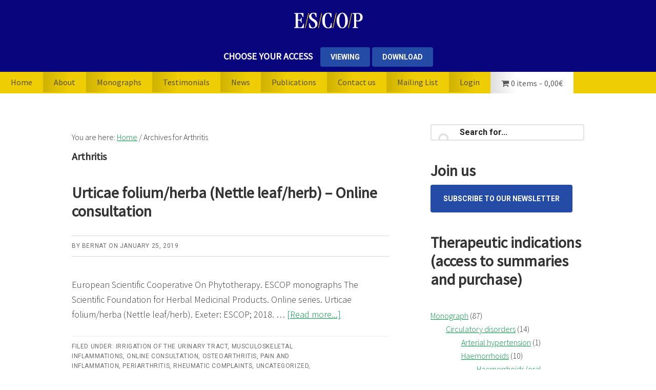

--- FILE ---
content_type: text/html; charset=UTF-8
request_url: https://www.escop.com/tag/arthritis/
body_size: 66591
content:
<!DOCTYPE html>
<html lang="en-US">
<head >
<meta charset="UTF-8" />
<meta name="viewport" content="width=device-width, initial-scale=1" />
<meta name='robots' content='index, follow, max-image-preview:large, max-snippet:-1, max-video-preview:-1' />

	<!-- This site is optimized with the Yoast SEO plugin v26.6 - https://yoast.com/wordpress/plugins/seo/ -->
	<title>Arthritis Archives - ESCOP</title>
	<link rel="canonical" href="https://www.escop.com/tag/arthritis/" />
	<meta property="og:locale" content="en_US" />
	<meta property="og:type" content="article" />
	<meta property="og:title" content="Arthritis Archives - ESCOP" />
	<meta property="og:url" content="https://www.escop.com/tag/arthritis/" />
	<meta property="og:site_name" content="ESCOP" />
	<meta name="twitter:card" content="summary_large_image" />
	<script type="application/ld+json" class="yoast-schema-graph">{"@context":"https://schema.org","@graph":[{"@type":"CollectionPage","@id":"https://www.escop.com/tag/arthritis/","url":"https://www.escop.com/tag/arthritis/","name":"Arthritis Archives - ESCOP","isPartOf":{"@id":"https://www.escop.com/#website"},"breadcrumb":{"@id":"https://www.escop.com/tag/arthritis/#breadcrumb"},"inLanguage":"en-US"},{"@type":"BreadcrumbList","@id":"https://www.escop.com/tag/arthritis/#breadcrumb","itemListElement":[{"@type":"ListItem","position":1,"name":"Home","item":"https://www.escop.com/"},{"@type":"ListItem","position":2,"name":"Arthritis"}]},{"@type":"WebSite","@id":"https://www.escop.com/#website","url":"https://www.escop.com/","name":"ESCOP","description":"European Scientific Cooperative on Phytotherapy","potentialAction":[{"@type":"SearchAction","target":{"@type":"EntryPoint","urlTemplate":"https://www.escop.com/?s={search_term_string}"},"query-input":{"@type":"PropertyValueSpecification","valueRequired":true,"valueName":"search_term_string"}}],"inLanguage":"en-US"}]}</script>
	<!-- / Yoast SEO plugin. -->


<link rel='dns-prefetch' href='//fonts.googleapis.com' />
<link rel="alternate" type="application/rss+xml" title="ESCOP &raquo; Feed" href="https://www.escop.com/feed/" />
<link rel="alternate" type="application/rss+xml" title="ESCOP &raquo; Comments Feed" href="https://www.escop.com/comments/feed/" />
<link rel="alternate" type="application/rss+xml" title="ESCOP &raquo; Arthritis Tag Feed" href="https://www.escop.com/tag/arthritis/feed/" />
<style id='wp-img-auto-sizes-contain-inline-css' type='text/css'>
img:is([sizes=auto i],[sizes^="auto," i]){contain-intrinsic-size:3000px 1500px}
/*# sourceURL=wp-img-auto-sizes-contain-inline-css */
</style>
<link rel='stylesheet' id='escop-2018-theme-css' href='https://www.escop.com/wp-content/themes/escop-2018/style.css?ver=1.1.3' type='text/css' media='all' />
<style id='escop-2018-theme-inline-css' type='text/css'>


		.escop2018-customized .after-entry .widget-title,
		.escop2018-customized .footer-banner,
		.escop2018-customized .front-page-1,
		.escop2018-customized .genesis-nav-menu .sub-menu,
		.escop2018-customized .nav-primary,
		.escop2018-customized .nav-primary .genesis-nav-menu > li:hover:before,
		.escop2018-customized .nav-primary .genesis-nav-menu > li.current-menu-item:before,
		.escop2018-customized .nav-primary .genesis-nav-menu li.current-menu-item a,
		.escop2018-customized .sidebar .enews-widget .widget-title,
		.escop2018-customized .site-container button.sub-menu-toggle.sub-menu-toggle:focus,
		.escop2018-customized .site-container button.sub-menu-toggle.sub-menu-toggle:hover,
		.escop2018-customized .site-container .nav-primary .genesis-nav-menu > li a:focus,
		.escop2018-customized .site-container .nav-primary .genesis-nav-menu > li a:hover {
			background-color: #eecd04;
		}

		.escop2018-customized .after-entry .widget-title,
		.escop2018-customized .after-entry .widget-title a,
		.escop2018-customized .after-entry .widget-title a:focus,
		.escop2018-customized .after-entry .widget-title a:hover,
		.escop2018-customized .color,
		.escop2018-customized .color a,
		.escop2018-customized .color p.entry-meta a,
		.escop2018-customized .color p.entry-meta,
		.escop2018-customized .color .entry-title a,
		.escop2018-customized .color .menu a,
		.escop2018-customized .color .menu li:after,
		.escop2018-customized .color.widget-full .menu a,
		.escop2018-customized .genesis-nav-menu .sub-menu a,
		.escop2018-customized .genesis-nav-menu .sub-menu a:hover,
		.escop2018-customized .nav-primary .genesis-nav-menu a,
		.escop2018-customized .nav-primary .genesis-nav-menu > li:hover:before,
		.escop2018-customized .nav-primary .genesis-nav-menu > li.current-menu-item:before,
		.escop2018-customized .sidebar .enews-widget .widget-title,
		.escop2018-customized .site-container button.sub-menu-toggle,
		.escop2018-customized .site-container .nav-primary .genesis-nav-menu > li a:focus,
		.escop2018-customized .site-container .nav-primary .genesis-nav-menu > li a:hover {
			color: #333333;
		}

		.escop2018-customized .site-container .nav-primary .sub-menu-toggle,
        .escop2018-customized .site-container .nav-primary .sub-menu-toggle:focus,
        .escop2018-customized .site-container .nav-primary .sub-menu-toggle:hover {
			background-color: #dab900 !important;
			color: #333333 !important;
		}

		.escop2018-customized .genesis-nav-menu .sub-menu a {
			border-color: #dab900;
		}

		

		.escop2018-customized .site-container .nav-primary .genesis-nav-menu > li .sub-menu a:hover {
			background-color: #dab900;
			color: #333333;
		}
		
		.escop2018-customized .front-page-2 {
			background-image: url( //www.escop.com/wp-content/uploads/2018/09/malvae-flos.jpg );
		}
		

		.escop2018-customized .front-page-3-a,
		.escop2018-customized .front-page-3-b {
			background-color: #ffffff;
			color: #333333;
		}

		.escop2018-customized .front-page-3-a a,
		.escop2018-customized .front-page-3-a a:focus,
		.escop2018-customized .front-page-3-a a:hover,
		.escop2018-customized .front-page-3-a p.entry-meta,
		.escop2018-customized .front-page-3-a p.entry-meta a,
		.escop2018-customized .front-page-3-a p.entry-meta a:focus,
		.escop2018-customized .front-page-3-a p.entry-meta a:hover,
		.escop2018-customized .front-page-3-a .entry-title a,
		.escop2018-customized .front-page-3-a .entry-title a:focus,
		.escop2018-customized .front-page-3-a .entry-title a:hover,
		.escop2018-customized .front-page-3-b a,
		.escop2018-customized .front-page-3-b a:focus,
		.escop2018-customized .front-page-3-b a:hover,
		.escop2018-customized .front-page-3-b p.entry-meta,
		.escop2018-customized .front-page-3-b p.entry-meta a,
		.escop2018-customized .front-page-3-b p.entry-meta a:focus,
		.escop2018-customized .front-page-3-b p.entry-meta a:hover,
		.escop2018-customized .front-page-3-b .entry-title a,
		.escop2018-customized .front-page-3-b .entry-title a:hover,
		.escop2018-customized .front-page-3-b .entry-title a:focus {
			color: #333333;
		}

		
/*# sourceURL=escop-2018-theme-inline-css */
</style>
<style id='wp-emoji-styles-inline-css' type='text/css'>

	img.wp-smiley, img.emoji {
		display: inline !important;
		border: none !important;
		box-shadow: none !important;
		height: 1em !important;
		width: 1em !important;
		margin: 0 0.07em !important;
		vertical-align: -0.1em !important;
		background: none !important;
		padding: 0 !important;
	}
/*# sourceURL=wp-emoji-styles-inline-css */
</style>
<style id='wp-block-library-inline-css' type='text/css'>
:root{--wp-block-synced-color:#7a00df;--wp-block-synced-color--rgb:122,0,223;--wp-bound-block-color:var(--wp-block-synced-color);--wp-editor-canvas-background:#ddd;--wp-admin-theme-color:#007cba;--wp-admin-theme-color--rgb:0,124,186;--wp-admin-theme-color-darker-10:#006ba1;--wp-admin-theme-color-darker-10--rgb:0,107,160.5;--wp-admin-theme-color-darker-20:#005a87;--wp-admin-theme-color-darker-20--rgb:0,90,135;--wp-admin-border-width-focus:2px}@media (min-resolution:192dpi){:root{--wp-admin-border-width-focus:1.5px}}.wp-element-button{cursor:pointer}:root .has-very-light-gray-background-color{background-color:#eee}:root .has-very-dark-gray-background-color{background-color:#313131}:root .has-very-light-gray-color{color:#eee}:root .has-very-dark-gray-color{color:#313131}:root .has-vivid-green-cyan-to-vivid-cyan-blue-gradient-background{background:linear-gradient(135deg,#00d084,#0693e3)}:root .has-purple-crush-gradient-background{background:linear-gradient(135deg,#34e2e4,#4721fb 50%,#ab1dfe)}:root .has-hazy-dawn-gradient-background{background:linear-gradient(135deg,#faaca8,#dad0ec)}:root .has-subdued-olive-gradient-background{background:linear-gradient(135deg,#fafae1,#67a671)}:root .has-atomic-cream-gradient-background{background:linear-gradient(135deg,#fdd79a,#004a59)}:root .has-nightshade-gradient-background{background:linear-gradient(135deg,#330968,#31cdcf)}:root .has-midnight-gradient-background{background:linear-gradient(135deg,#020381,#2874fc)}:root{--wp--preset--font-size--normal:16px;--wp--preset--font-size--huge:42px}.has-regular-font-size{font-size:1em}.has-larger-font-size{font-size:2.625em}.has-normal-font-size{font-size:var(--wp--preset--font-size--normal)}.has-huge-font-size{font-size:var(--wp--preset--font-size--huge)}.has-text-align-center{text-align:center}.has-text-align-left{text-align:left}.has-text-align-right{text-align:right}.has-fit-text{white-space:nowrap!important}#end-resizable-editor-section{display:none}.aligncenter{clear:both}.items-justified-left{justify-content:flex-start}.items-justified-center{justify-content:center}.items-justified-right{justify-content:flex-end}.items-justified-space-between{justify-content:space-between}.screen-reader-text{border:0;clip-path:inset(50%);height:1px;margin:-1px;overflow:hidden;padding:0;position:absolute;width:1px;word-wrap:normal!important}.screen-reader-text:focus{background-color:#ddd;clip-path:none;color:#444;display:block;font-size:1em;height:auto;left:5px;line-height:normal;padding:15px 23px 14px;text-decoration:none;top:5px;width:auto;z-index:100000}html :where(.has-border-color){border-style:solid}html :where([style*=border-top-color]){border-top-style:solid}html :where([style*=border-right-color]){border-right-style:solid}html :where([style*=border-bottom-color]){border-bottom-style:solid}html :where([style*=border-left-color]){border-left-style:solid}html :where([style*=border-width]){border-style:solid}html :where([style*=border-top-width]){border-top-style:solid}html :where([style*=border-right-width]){border-right-style:solid}html :where([style*=border-bottom-width]){border-bottom-style:solid}html :where([style*=border-left-width]){border-left-style:solid}html :where(img[class*=wp-image-]){height:auto;max-width:100%}:where(figure){margin:0 0 1em}html :where(.is-position-sticky){--wp-admin--admin-bar--position-offset:var(--wp-admin--admin-bar--height,0px)}@media screen and (max-width:600px){html :where(.is-position-sticky){--wp-admin--admin-bar--position-offset:0px}}

/*# sourceURL=wp-block-library-inline-css */
</style><style id='global-styles-inline-css' type='text/css'>
:root{--wp--preset--aspect-ratio--square: 1;--wp--preset--aspect-ratio--4-3: 4/3;--wp--preset--aspect-ratio--3-4: 3/4;--wp--preset--aspect-ratio--3-2: 3/2;--wp--preset--aspect-ratio--2-3: 2/3;--wp--preset--aspect-ratio--16-9: 16/9;--wp--preset--aspect-ratio--9-16: 9/16;--wp--preset--color--black: #000000;--wp--preset--color--cyan-bluish-gray: #abb8c3;--wp--preset--color--white: #ffffff;--wp--preset--color--pale-pink: #f78da7;--wp--preset--color--vivid-red: #cf2e2e;--wp--preset--color--luminous-vivid-orange: #ff6900;--wp--preset--color--luminous-vivid-amber: #fcb900;--wp--preset--color--light-green-cyan: #7bdcb5;--wp--preset--color--vivid-green-cyan: #00d084;--wp--preset--color--pale-cyan-blue: #8ed1fc;--wp--preset--color--vivid-cyan-blue: #0693e3;--wp--preset--color--vivid-purple: #9b51e0;--wp--preset--gradient--vivid-cyan-blue-to-vivid-purple: linear-gradient(135deg,rgb(6,147,227) 0%,rgb(155,81,224) 100%);--wp--preset--gradient--light-green-cyan-to-vivid-green-cyan: linear-gradient(135deg,rgb(122,220,180) 0%,rgb(0,208,130) 100%);--wp--preset--gradient--luminous-vivid-amber-to-luminous-vivid-orange: linear-gradient(135deg,rgb(252,185,0) 0%,rgb(255,105,0) 100%);--wp--preset--gradient--luminous-vivid-orange-to-vivid-red: linear-gradient(135deg,rgb(255,105,0) 0%,rgb(207,46,46) 100%);--wp--preset--gradient--very-light-gray-to-cyan-bluish-gray: linear-gradient(135deg,rgb(238,238,238) 0%,rgb(169,184,195) 100%);--wp--preset--gradient--cool-to-warm-spectrum: linear-gradient(135deg,rgb(74,234,220) 0%,rgb(151,120,209) 20%,rgb(207,42,186) 40%,rgb(238,44,130) 60%,rgb(251,105,98) 80%,rgb(254,248,76) 100%);--wp--preset--gradient--blush-light-purple: linear-gradient(135deg,rgb(255,206,236) 0%,rgb(152,150,240) 100%);--wp--preset--gradient--blush-bordeaux: linear-gradient(135deg,rgb(254,205,165) 0%,rgb(254,45,45) 50%,rgb(107,0,62) 100%);--wp--preset--gradient--luminous-dusk: linear-gradient(135deg,rgb(255,203,112) 0%,rgb(199,81,192) 50%,rgb(65,88,208) 100%);--wp--preset--gradient--pale-ocean: linear-gradient(135deg,rgb(255,245,203) 0%,rgb(182,227,212) 50%,rgb(51,167,181) 100%);--wp--preset--gradient--electric-grass: linear-gradient(135deg,rgb(202,248,128) 0%,rgb(113,206,126) 100%);--wp--preset--gradient--midnight: linear-gradient(135deg,rgb(2,3,129) 0%,rgb(40,116,252) 100%);--wp--preset--font-size--small: 13px;--wp--preset--font-size--medium: 20px;--wp--preset--font-size--large: 36px;--wp--preset--font-size--x-large: 42px;--wp--preset--spacing--20: 0.44rem;--wp--preset--spacing--30: 0.67rem;--wp--preset--spacing--40: 1rem;--wp--preset--spacing--50: 1.5rem;--wp--preset--spacing--60: 2.25rem;--wp--preset--spacing--70: 3.38rem;--wp--preset--spacing--80: 5.06rem;--wp--preset--shadow--natural: 6px 6px 9px rgba(0, 0, 0, 0.2);--wp--preset--shadow--deep: 12px 12px 50px rgba(0, 0, 0, 0.4);--wp--preset--shadow--sharp: 6px 6px 0px rgba(0, 0, 0, 0.2);--wp--preset--shadow--outlined: 6px 6px 0px -3px rgb(255, 255, 255), 6px 6px rgb(0, 0, 0);--wp--preset--shadow--crisp: 6px 6px 0px rgb(0, 0, 0);}:where(.is-layout-flex){gap: 0.5em;}:where(.is-layout-grid){gap: 0.5em;}body .is-layout-flex{display: flex;}.is-layout-flex{flex-wrap: wrap;align-items: center;}.is-layout-flex > :is(*, div){margin: 0;}body .is-layout-grid{display: grid;}.is-layout-grid > :is(*, div){margin: 0;}:where(.wp-block-columns.is-layout-flex){gap: 2em;}:where(.wp-block-columns.is-layout-grid){gap: 2em;}:where(.wp-block-post-template.is-layout-flex){gap: 1.25em;}:where(.wp-block-post-template.is-layout-grid){gap: 1.25em;}.has-black-color{color: var(--wp--preset--color--black) !important;}.has-cyan-bluish-gray-color{color: var(--wp--preset--color--cyan-bluish-gray) !important;}.has-white-color{color: var(--wp--preset--color--white) !important;}.has-pale-pink-color{color: var(--wp--preset--color--pale-pink) !important;}.has-vivid-red-color{color: var(--wp--preset--color--vivid-red) !important;}.has-luminous-vivid-orange-color{color: var(--wp--preset--color--luminous-vivid-orange) !important;}.has-luminous-vivid-amber-color{color: var(--wp--preset--color--luminous-vivid-amber) !important;}.has-light-green-cyan-color{color: var(--wp--preset--color--light-green-cyan) !important;}.has-vivid-green-cyan-color{color: var(--wp--preset--color--vivid-green-cyan) !important;}.has-pale-cyan-blue-color{color: var(--wp--preset--color--pale-cyan-blue) !important;}.has-vivid-cyan-blue-color{color: var(--wp--preset--color--vivid-cyan-blue) !important;}.has-vivid-purple-color{color: var(--wp--preset--color--vivid-purple) !important;}.has-black-background-color{background-color: var(--wp--preset--color--black) !important;}.has-cyan-bluish-gray-background-color{background-color: var(--wp--preset--color--cyan-bluish-gray) !important;}.has-white-background-color{background-color: var(--wp--preset--color--white) !important;}.has-pale-pink-background-color{background-color: var(--wp--preset--color--pale-pink) !important;}.has-vivid-red-background-color{background-color: var(--wp--preset--color--vivid-red) !important;}.has-luminous-vivid-orange-background-color{background-color: var(--wp--preset--color--luminous-vivid-orange) !important;}.has-luminous-vivid-amber-background-color{background-color: var(--wp--preset--color--luminous-vivid-amber) !important;}.has-light-green-cyan-background-color{background-color: var(--wp--preset--color--light-green-cyan) !important;}.has-vivid-green-cyan-background-color{background-color: var(--wp--preset--color--vivid-green-cyan) !important;}.has-pale-cyan-blue-background-color{background-color: var(--wp--preset--color--pale-cyan-blue) !important;}.has-vivid-cyan-blue-background-color{background-color: var(--wp--preset--color--vivid-cyan-blue) !important;}.has-vivid-purple-background-color{background-color: var(--wp--preset--color--vivid-purple) !important;}.has-black-border-color{border-color: var(--wp--preset--color--black) !important;}.has-cyan-bluish-gray-border-color{border-color: var(--wp--preset--color--cyan-bluish-gray) !important;}.has-white-border-color{border-color: var(--wp--preset--color--white) !important;}.has-pale-pink-border-color{border-color: var(--wp--preset--color--pale-pink) !important;}.has-vivid-red-border-color{border-color: var(--wp--preset--color--vivid-red) !important;}.has-luminous-vivid-orange-border-color{border-color: var(--wp--preset--color--luminous-vivid-orange) !important;}.has-luminous-vivid-amber-border-color{border-color: var(--wp--preset--color--luminous-vivid-amber) !important;}.has-light-green-cyan-border-color{border-color: var(--wp--preset--color--light-green-cyan) !important;}.has-vivid-green-cyan-border-color{border-color: var(--wp--preset--color--vivid-green-cyan) !important;}.has-pale-cyan-blue-border-color{border-color: var(--wp--preset--color--pale-cyan-blue) !important;}.has-vivid-cyan-blue-border-color{border-color: var(--wp--preset--color--vivid-cyan-blue) !important;}.has-vivid-purple-border-color{border-color: var(--wp--preset--color--vivid-purple) !important;}.has-vivid-cyan-blue-to-vivid-purple-gradient-background{background: var(--wp--preset--gradient--vivid-cyan-blue-to-vivid-purple) !important;}.has-light-green-cyan-to-vivid-green-cyan-gradient-background{background: var(--wp--preset--gradient--light-green-cyan-to-vivid-green-cyan) !important;}.has-luminous-vivid-amber-to-luminous-vivid-orange-gradient-background{background: var(--wp--preset--gradient--luminous-vivid-amber-to-luminous-vivid-orange) !important;}.has-luminous-vivid-orange-to-vivid-red-gradient-background{background: var(--wp--preset--gradient--luminous-vivid-orange-to-vivid-red) !important;}.has-very-light-gray-to-cyan-bluish-gray-gradient-background{background: var(--wp--preset--gradient--very-light-gray-to-cyan-bluish-gray) !important;}.has-cool-to-warm-spectrum-gradient-background{background: var(--wp--preset--gradient--cool-to-warm-spectrum) !important;}.has-blush-light-purple-gradient-background{background: var(--wp--preset--gradient--blush-light-purple) !important;}.has-blush-bordeaux-gradient-background{background: var(--wp--preset--gradient--blush-bordeaux) !important;}.has-luminous-dusk-gradient-background{background: var(--wp--preset--gradient--luminous-dusk) !important;}.has-pale-ocean-gradient-background{background: var(--wp--preset--gradient--pale-ocean) !important;}.has-electric-grass-gradient-background{background: var(--wp--preset--gradient--electric-grass) !important;}.has-midnight-gradient-background{background: var(--wp--preset--gradient--midnight) !important;}.has-small-font-size{font-size: var(--wp--preset--font-size--small) !important;}.has-medium-font-size{font-size: var(--wp--preset--font-size--medium) !important;}.has-large-font-size{font-size: var(--wp--preset--font-size--large) !important;}.has-x-large-font-size{font-size: var(--wp--preset--font-size--x-large) !important;}
/*# sourceURL=global-styles-inline-css */
</style>

<style id='classic-theme-styles-inline-css' type='text/css'>
/*! This file is auto-generated */
.wp-block-button__link{color:#fff;background-color:#32373c;border-radius:9999px;box-shadow:none;text-decoration:none;padding:calc(.667em + 2px) calc(1.333em + 2px);font-size:1.125em}.wp-block-file__button{background:#32373c;color:#fff;text-decoration:none}
/*# sourceURL=/wp-includes/css/classic-themes.min.css */
</style>
<link rel='stylesheet' id='edd-blocks-css' href='https://www.escop.com/wp-content/plugins/easy-digital-downloads-pro/includes/blocks/assets/css/edd-blocks.css?ver=3.6.3' type='text/css' media='all' />
<link rel='stylesheet' id='edd-styles-css' href='https://www.escop.com/wp-content/plugins/easy-digital-downloads-pro/assets/build/css/frontend/edd.min.css?ver=3.6.3' type='text/css' media='all' />
<link rel='stylesheet' id='escop2018-fonts-css' href='//fonts.googleapis.com/css?family=Roboto%3A300%2C400%2C400italic%2C700%2C900&#038;ver=1.1.3' type='text/css' media='all' />
<link rel='stylesheet' id='dashicons-css' href='https://www.escop.com/wp-includes/css/dashicons.min.css?ver=6.9' type='text/css' media='all' />
<link rel='stylesheet' id='google-font-lato-css' href='//fonts.googleapis.com/css?family=Source+Sans+Pro%3A300%2C400&#038;ver=1.1.3' type='text/css' media='all' />
<link rel='stylesheet' id='tablepress-default-css' href='https://www.escop.com/wp-content/tablepress-combined.min.css?ver=62' type='text/css' media='all' />
<link rel='stylesheet' id='tablepress-datatables-buttons-css' href='https://www.escop.com/wp-content/plugins/tablepress-premium/modules/css/build/datatables.buttons.css?ver=3.2.6' type='text/css' media='all' />
<link rel='stylesheet' id='tablepress-datatables-columnfilterwidgets-css' href='https://www.escop.com/wp-content/plugins/tablepress-premium/modules/css/build/datatables.columnfilterwidgets.css?ver=3.2.6' type='text/css' media='all' />
<link rel='stylesheet' id='tablepress-datatables-fixedheader-css' href='https://www.escop.com/wp-content/plugins/tablepress-premium/modules/css/build/datatables.fixedheader.css?ver=3.2.6' type='text/css' media='all' />
<link rel='stylesheet' id='tablepress-datatables-fixedcolumns-css' href='https://www.escop.com/wp-content/plugins/tablepress-premium/modules/css/build/datatables.fixedcolumns.css?ver=3.2.6' type='text/css' media='all' />
<link rel='stylesheet' id='tablepress-datatables-scroll-buttons-css' href='https://www.escop.com/wp-content/plugins/tablepress-premium/modules/css/build/datatables.scroll-buttons.css?ver=3.2.6' type='text/css' media='all' />
<link rel='stylesheet' id='tablepress-responsive-tables-css' href='https://www.escop.com/wp-content/plugins/tablepress-premium/modules/css/build/responsive-tables.css?ver=3.2.6' type='text/css' media='all' />
<link rel='stylesheet' id='wpmenucart-icons-css' href='https://www.escop.com/wp-content/plugins/wp-menu-cart-pro/assets/css/wpmenucart-icons-pro.min.css?ver=4.0.9' type='text/css' media='all' />
<style id='wpmenucart-icons-inline-css' type='text/css'>
@font-face {
	font-family:'WPMenuCart';
	src: url('https://www.escop.com/wp-content/plugins/wp-menu-cart-pro/assets/fonts/WPMenuCart.eot');
	src: url('https://www.escop.com/wp-content/plugins/wp-menu-cart-pro/assets/fonts/WPMenuCart.eot?#iefix') format('embedded-opentype'),
		 url('https://www.escop.com/wp-content/plugins/wp-menu-cart-pro/assets/fonts/WPMenuCart.woff2') format('woff2'),
		 url('https://www.escop.com/wp-content/plugins/wp-menu-cart-pro/assets/fonts/WPMenuCart.woff') format('woff'),
		 url('https://www.escop.com/wp-content/plugins/wp-menu-cart-pro/assets/fonts/WPMenuCart.ttf') format('truetype'),
		 url('https://www.escop.com/wp-content/plugins/wp-menu-cart-pro/assets/fonts/WPMenuCart.svg#WPMenuCart') format('svg');
	font-weight:normal;
	font-style:normal;
	font-display:swap;
}
/*# sourceURL=wpmenucart-icons-inline-css */
</style>
<link rel='stylesheet' id='wpmenucart-css' href='https://www.escop.com/wp-content/plugins/wp-menu-cart-pro/assets/css/wpmenucart-main.min.css?ver=4.0.9' type='text/css' media='all' />
<link rel='stylesheet' id='lightslider-style-css' href='https://www.escop.com/wp-content/plugins/wpstudio-testimonial-slider/assets/css/lightslider.css?ver=6.9' type='text/css' media='all' />
<link rel='stylesheet' id='gts-style-css' href='https://www.escop.com/wp-content/plugins/wpstudio-testimonial-slider/assets/css/gts-style.css?ver=6.9' type='text/css' media='all' />
<script type="text/javascript" src="https://www.escop.com/wp-includes/js/jquery/jquery.min.js?ver=3.7.1" id="jquery-core-js"></script>
<script type="text/javascript" src="https://www.escop.com/wp-includes/js/jquery/jquery-migrate.min.js?ver=3.4.1" id="jquery-migrate-js"></script>
<script type="text/javascript" src="https://www.escop.com/wp-content/plugins/pdf-ink/wp/assets/js/PDFObject/pdfink_pdfobject.min.js?ver=1.5.1" id="pdfink-pdfobject-js"></script>
<script type="text/javascript" id="wpmenucart-edd-ajax-js-extra">
/* <![CDATA[ */
var wpmenucart_ajax = {"ajaxurl":"https://www.escop.com/wp-admin/admin-ajax.php","nonce":"da40c85263","always_display":"1"};
//# sourceURL=wpmenucart-edd-ajax-js-extra
/* ]]> */
</script>
<script type="text/javascript" src="https://www.escop.com/wp-content/plugins/wp-menu-cart-pro/assets/js/wpmenucart-edd-ajax.min.js?ver=4.0.9" id="wpmenucart-edd-ajax-js"></script>
<script type="text/javascript" src="https://www.escop.com/wp-content/plugins/wpstudio-testimonial-slider/assets/js/lightslider.min.js?ver=6.9" id="gts-lighslider-js"></script>
<link rel="https://api.w.org/" href="https://www.escop.com/wp-json/" /><link rel="alternate" title="JSON" type="application/json" href="https://www.escop.com/wp-json/wp/v2/tags/519" /><link rel="EditURI" type="application/rsd+xml" title="RSD" href="https://www.escop.com/xmlrpc.php?rsd" />
<meta name="generator" content="WordPress 6.9" />
<meta name="generator" content="Easy Digital Downloads v3.6.3" />
<meta name="generator" content="EDD DP v1.5.4" />
<!-- Global site tag (gtag.js) - Google Analytics -->
<script async src="https://www.googletagmanager.com/gtag/js?id=UA-68280157-1"></script>
<script>
  window.dataLayer = window.dataLayer || [];
  function gtag(){dataLayer.push(arguments);}
  gtag('js', new Date());

  gtag('config', 'UA-68280157-1');
</script><style type="text/css">.site-title a { background: url(https://www.escop.com/wp-content/uploads/2018/09/escop-logo.png) no-repeat !important; }</style>
<link rel="icon" href="https://www.escop.com/wp-content/uploads/2024/10/cropped-Linum_usitatissimum_icona-3-32x32.png" sizes="32x32" />
<link rel="icon" href="https://www.escop.com/wp-content/uploads/2024/10/cropped-Linum_usitatissimum_icona-3-192x192.png" sizes="192x192" />
<link rel="apple-touch-icon" href="https://www.escop.com/wp-content/uploads/2024/10/cropped-Linum_usitatissimum_icona-3-180x180.png" />
<meta name="msapplication-TileImage" content="https://www.escop.com/wp-content/uploads/2024/10/cropped-Linum_usitatissimum_icona-3-270x270.png" />
		<style type="text/css" id="wp-custom-css">
			/* menu */
.genesis-nav-menu a {
  padding: 12px 21px;
}
.wpmenucart-display-standard {
	background-color: #fff;
}


/* front-page-3 */
body .site-container .color a.button, body .site-container .color input[type="button"] {
    background-color: #bfdefc;
    color: #333;
}

.escop2018-customized .front-page-3-a, .escop2018-customized .front-page-3-b {
    text-align: center;
}

.escop2018-customized .front-page-3-c, .escop2018-customized .front-page-3-c {
    text-align: center;
	background-color: #cddff9;
}

.widget-area.flexible-widgets .widget .front-page-3-c {
	margin: 0px !important;
	padding: 0px !important;
}

.front-page-3-c .widget-title {
	font-size: 3rem;
	text-transform: none;
}
	

/* front-page-4 */ 
.front-page-4, .front-page-4-a {
	background-color: #ececec;
}

.front-page .front-page-4 .featured-content .more-link {
    background-color: #9fbe72;
    color: #fff;
}

/* edd */
.edd_download_title {
	font-size: 2.0rem;
}

.entry-content h3 {
	margin: 1px 0 10px;
}

.edd_purchase_submit_wrapper a.edd-add-to-cart.edd-has-js
{
	padding: 10px 10px;
}

.edd_purchase_submit_wrapper a.edd_go_to_checkout.edd-submit
 {
	padding: 10px 10px;
}

.edd-cart-added-alert {
   font-size: 1.4rem;
}

.edd_download_inner {
	margin-bottom: 20px;
}

/* tag cloud */

.sidebar .tagcloud a {
	font-size: 1.6rem !important;
	font-style: italic;
}

/* edd download title */
.edd_download_title {
    font-size: 1.6rem;
}

/* custom login page width */
.page-id-22224 .content {
	width: 50%;
	float: none;
	display: block;
  margin-left: auto;
  margin-right: auto;
}		</style>
		</head>
<body class="archive tag tag-arthritis tag-519 wp-theme-genesis wp-child-theme-escop-2018 edd-js-none custom-header header-image content-sidebar genesis-breadcrumbs-visible escop2018-customized">	<style>.edd-js-none .edd-has-js, .edd-js .edd-no-js, body.edd-js input.edd-no-js { display: none; }</style>
	<script>/* <![CDATA[ */(function(){var c = document.body.classList;c.remove('edd-js-none');c.add('edd-js');})();/* ]]> */</script>
	<div class="site-container"><ul class="genesis-skip-link"><li><a href="#genesis-nav-primary" class="screen-reader-shortcut"> Skip to primary navigation</a></li><li><a href="#genesis-content" class="screen-reader-shortcut"> Skip to main content</a></li><li><a href="#genesis-sidebar-primary" class="screen-reader-shortcut"> Skip to primary sidebar</a></li></ul><header class="site-header"><div class="wrap"><div class="title-area"><p class="site-title"><a href="https://www.escop.com/">ESCOP</a></p><p class="site-description">European Scientific Cooperative on Phytotherapy</p></div><div class="widget-area header-widget-area"><section id="text-6" class="widget widget_text"><div class="widget-wrap">			<div class="textwidget"><p><span class="tagline"><strong>CHOOSE YOUR ACCESS</strong></span><a class="button small" href="/online-consultation/">VIEWING</a>    <a class="button small" href="/online-monographs/">DOWNLOAD</a></p>
</div>
		</div></section>
</div></div></header><nav class="nav-primary" aria-label="Main" id="genesis-nav-primary"><div class="wrap"><ul id="menu-main-menu" class="menu genesis-nav-menu menu-primary js-superfish"><li id="menu-item-20378" class="menu-item menu-item-type-custom menu-item-object-custom menu-item-home menu-item-20378"><a href="https://www.escop.com"><span >Home</span></a></li>
<li id="menu-item-21380" class="menu-item menu-item-type-post_type menu-item-object-page menu-item-has-children menu-item-21380"><a href="https://www.escop.com/about-escop/"><span >About</span></a>
<ul class="sub-menu">
	<li id="menu-item-4765" class="menu-item menu-item-type-post_type menu-item-object-page menu-item-4765"><a href="https://www.escop.com/about-escop/members/"><span >Members</span></a></li>
	<li id="menu-item-4764" class="menu-item menu-item-type-post_type menu-item-object-page menu-item-4764"><a href="https://www.escop.com/about-escop/directors/"><span >Directors</span></a></li>
	<li id="menu-item-4766" class="menu-item menu-item-type-post_type menu-item-object-page menu-item-4766"><a href="https://www.escop.com/about-escop/scientific-committee/"><span >Scientific Committee</span></a></li>
	<li id="menu-item-4767" class="menu-item menu-item-type-post_type menu-item-object-page menu-item-4767"><a href="https://www.escop.com/about-escop/supervising-editors/"><span >Supervising Editors</span></a></li>
</ul>
</li>
<li id="menu-item-21389" class="menu-item menu-item-type-post_type menu-item-object-page menu-item-has-children menu-item-21389"><a href="https://www.escop.com/escop-products/"><span >Monographs</span></a>
<ul class="sub-menu">
	<li id="menu-item-21395" class="menu-item menu-item-type-post_type menu-item-object-page menu-item-21395"><a href="https://www.escop.com/escop-products/online-monographs/"><span >Download</span></a></li>
	<li id="menu-item-21983" class="menu-item menu-item-type-post_type menu-item-object-page menu-item-has-children menu-item-21983"><a href="https://www.escop.com/online-consultation/"><span >Online viewing</span></a>
	<ul class="sub-menu">
		<li id="menu-item-22013" class="menu-item menu-item-type-post_type menu-item-object-page menu-item-22013"><a href="https://www.escop.com/online-consultation/online-consultation-registration/"><span >Subscription</span></a></li>
	</ul>
</li>
	<li id="menu-item-71" class="menu-item menu-item-type-post_type menu-item-object-page menu-item-71"><a href="https://www.escop.com/escop-products/publications/"><span >2nd Edition of the ESCOP Monographs: two volume</span></a></li>
</ul>
</li>
<li id="menu-item-20383" class="menu-item menu-item-type-custom menu-item-object-custom menu-item-20383"><a href="https://www.escop.com/testimonials/"><span >Testimonials</span></a></li>
<li id="menu-item-20394" class="menu-item menu-item-type-taxonomy menu-item-object-category menu-item-20394"><a href="https://www.escop.com/category/news/"><span >News</span></a></li>
<li id="menu-item-21386" class="menu-item menu-item-type-post_type menu-item-object-page menu-item-21386"><a href="https://www.escop.com/publications-presentations-related-escop/"><span >Publications</span></a></li>
<li id="menu-item-69" class="menu-item menu-item-type-post_type menu-item-object-page menu-item-69"><a href="https://www.escop.com/contact-us/"><span >Contact us</span></a></li>
<li id="menu-item-19024" class="menu-item menu-item-type-post_type menu-item-object-page menu-item-19024"><a href="https://www.escop.com/join-escop-mailing-list/"><span >Mailing List</span></a></li>
<li id="menu-item-21698" class="highlight-menu-item menu-item menu-item-type-custom menu-item-object-custom menu-item-21698"><a href="https://www.escop.com/login/"><span >Login</span></a></li>
<li class="menu-item wpmenucart wpmenucartli wpmenucart-display-standard menu-item wp-block-navigation-item wp-block-navigation-link empty" style="">
	
	
	<a class="wpmenucart-contents empty-wpmenucart-visible wp-block-navigation-item__content" href="https://www.escop.com" title="Start shopping">
		<i class="wpmenucart-icon-shopping-cart-0" role="img" aria-label="Cart"></i><span class="cartcontents">0 items</span><span class="amount">0,00&euro;</span>
	</a>
	
	
	
</li></ul></div></nav><div class="site-inner"><div class="content-sidebar-wrap"><main class="content" id="genesis-content"><div class="breadcrumb">You are here: <span class="breadcrumb-link-wrap"><a class="breadcrumb-link" href="https://www.escop.com/"><span class="breadcrumb-link-text-wrap">Home</span></a><meta ></span> <span aria-label="breadcrumb separator">/</span> Archives for Arthritis</div><div class="archive-description taxonomy-archive-description taxonomy-description"><h1 class="archive-title">Arthritis</h1></div><article class="post-23257 post type-post status-publish format-standard category-irrigation-of-the-urinary-tract category-musculoskeletal-inflammations category-online-consultation category-osteoarthritis category-pain-and-inflammation category-periarthritis category-rheumatic-complaints category-uncategorized category-urinary-disorders tag-arthritis tag-arthroses tag-nettle-herb tag-nettle-leaf tag-rheumatic-conditions tag-urinary-tract-inflammatory-complaints tag-urtica-dioica tag-urtica-urens tag-urticae-folium tag-urticae-herba entry" aria-label="Urticae folium/herba (Nettle leaf/herb) – Online consultation"><header class="entry-header"><h2 class="entry-title"><a class="entry-title-link" rel="bookmark" href="https://www.escop.com/urticae-folium-herba-nettle-leaf-herb-online-consultation/">Urticae folium/herba (Nettle leaf/herb) – Online consultation</a></h2>
<p class="entry-meta">By <span class="entry-author"><a href="https://www.escop.com/author/bernat/" class="entry-author-link" rel="author"><span class="entry-author-name">Bernat</span></a></span> on <time class="entry-time">January 25, 2019</time> </p></header><div class="entry-content"><p>European Scientific Cooperative On Phytotherapy. ESCOP monographs The Scientific Foundation for Herbal Medicinal Products. Online series. Urticae folium/herba (Nettle leaf/herb). Exeter: ESCOP; 2018. &#x02026; <a href="https://www.escop.com/urticae-folium-herba-nettle-leaf-herb-online-consultation/" class="more-link">[Read more...] <span class="screen-reader-text">about Urticae folium/herba (Nettle leaf/herb) – Online consultation</span></a></p></div><footer class="entry-footer"><p class="entry-meta"><span class="entry-categories">Filed Under: <a href="https://www.escop.com/category/online-consultation/urinary-disorders/irrigation-of-the-urinary-tract/" rel="category tag">Irrigation of the urinary tract</a>, <a href="https://www.escop.com/category/online-consultation/pain-and-inflammation/musculoskeletal-inflammations/" rel="category tag">Musculoskeletal inflammations</a>, <a href="https://www.escop.com/category/online-consultation/" rel="category tag">Online Consultation</a>, <a href="https://www.escop.com/category/online-consultation/pain-and-inflammation/osteoarthritis/" rel="category tag">Osteoarthritis</a>, <a href="https://www.escop.com/category/online-consultation/pain-and-inflammation/" rel="category tag">Pain and inflammation</a>, <a href="https://www.escop.com/category/online-consultation/pain-and-inflammation/periarthritis/" rel="category tag">Periarthritis</a>, <a href="https://www.escop.com/category/online-consultation/pain-and-inflammation/rheumatic-complaints/" rel="category tag">Rheumatic complaints</a>, <a href="https://www.escop.com/category/uncategorized/" rel="category tag">Uncategorized</a>, <a href="https://www.escop.com/category/online-consultation/urinary-disorders/" rel="category tag">Urinary disorders</a></span> <span class="entry-tags">Tagged With: <a href="https://www.escop.com/tag/arthritis/" rel="tag">Arthritis</a>, <a href="https://www.escop.com/tag/arthroses/" rel="tag">Arthroses</a>, <a href="https://www.escop.com/tag/nettle-herb/" rel="tag">Nettle herb</a>, <a href="https://www.escop.com/tag/nettle-leaf/" rel="tag">Nettle leaf</a>, <a href="https://www.escop.com/tag/rheumatic-conditions/" rel="tag">Rheumatic conditions</a>, <a href="https://www.escop.com/tag/urinary-tract-inflammatory-complaints/" rel="tag">Urinary tract inflammatory complaints</a>, <a href="https://www.escop.com/tag/urtica-dioica/" rel="tag">Urtica dioica</a>, <a href="https://www.escop.com/tag/urtica-urens/" rel="tag">Urtica urens</a>, <a href="https://www.escop.com/tag/urticae-folium/" rel="tag">Urticae folium</a>, <a href="https://www.escop.com/tag/urticae-herba/" rel="tag">Urticae herba</a></span></p></footer></article></main><aside class="sidebar sidebar-primary widget-area" role="complementary" aria-label="Primary Sidebar" id="genesis-sidebar-primary"><h2 class="genesis-sidebar-title screen-reader-text">Primary Sidebar</h2><section id="search-2" class="widget widget_search"><div class="widget-wrap"><form class="search-form" method="get" action="https://www.escop.com/" role="search"><label class="search-form-label screen-reader-text" for="searchform-1">Search for...</label><input class="search-form-input" type="search" name="s" id="searchform-1" placeholder="Search for..."><input class="search-form-submit" type="submit" value="Search"><meta content="https://www.escop.com/?s={s}"></form></div></section>
<section id="text-21" class="widget widget_text"><div class="widget-wrap">			<div class="textwidget"><p class="jumbo">Join us</p>
<p><a class="button" href="http://eepurl.com/bXRtA5">Subscribe to our Newsletter</a></p>
</div>
		</div></section>
<section id="text-22" class="widget widget_text"><div class="widget-wrap">			<div class="textwidget"><p class="jumbo">Therapeutic indications (access to summaries and purchase)</p>
</div>
		</div></section>
<section id="edd_categories_tags_widget-2" class="widget widget_edd_categories_tags_widget"><div class="widget-wrap"><ul class="edd-taxonomy-widget">
	<li class="cat-item cat-item-63"><a href="https://www.escop.com/downloads/category/monograph/">Monograph</a> (87)
<ul class='children'>
	<li class="cat-item cat-item-67"><a href="https://www.escop.com/downloads/category/monograph/circulatory-disorders/">Circulatory disorders</a> (14)
	<ul class='children'>
	<li class="cat-item cat-item-664"><a href="https://www.escop.com/downloads/category/monograph/circulatory-disorders/hypertension-arterial/">Arterial hypertension</a> (1)
</li>
	<li class="cat-item cat-item-205"><a href="https://www.escop.com/downloads/category/monograph/circulatory-disorders/haemorrhoids/">Haemorrhoids</a> (10)
		<ul class='children'>
	<li class="cat-item cat-item-832"><a href="https://www.escop.com/downloads/category/monograph/circulatory-disorders/haemorrhoids/haemorrhoids-oral-administration/">Haemorrhoids (oral administration)</a> (2)
</li>
	<li class="cat-item cat-item-831"><a href="https://www.escop.com/downloads/category/monograph/circulatory-disorders/haemorrhoids/haemorrhoids-stools-softener/">Haemorrhoids (stools softener)</a> (4)
</li>
	<li class="cat-item cat-item-200"><a href="https://www.escop.com/downloads/category/monograph/circulatory-disorders/haemorrhoids/haemorrhoids-topical-application/">Haemorrhoids (topical application)</a> (4)
</li>
		</ul>
</li>
	<li class="cat-item cat-item-68"><a href="https://www.escop.com/downloads/category/monograph/circulatory-disorders/microcirculatory-disorders-of-the-eye/">Microcirculatory disorders of the eye</a> (1)
</li>
	<li class="cat-item cat-item-557"><a href="https://www.escop.com/downloads/category/monograph/circulatory-disorders/mild-cardiac-complaints-of-nervous-origin/">Mild cardiac complaints of nervous origin</a> (1)
</li>
	<li class="cat-item cat-item-69"><a href="https://www.escop.com/downloads/category/monograph/circulatory-disorders/peripheral-vascular-insufficiency/">Peripheral vascular insufficiency</a> (1)
</li>
	<li class="cat-item cat-item-445"><a href="https://www.escop.com/downloads/category/monograph/circulatory-disorders/venous-insufficiency-chronic/">Venous insufficiency (chronic)</a> (5)
		<ul class='children'>
	<li class="cat-item cat-item-835"><a href="https://www.escop.com/downloads/category/monograph/circulatory-disorders/venous-insufficiency-chronic/varicose-veins-oral-administration/">Varicose veins (oral administration)</a> (3)
</li>
	<li class="cat-item cat-item-837"><a href="https://www.escop.com/downloads/category/monograph/circulatory-disorders/venous-insufficiency-chronic/varicose-veins-topical/">Varicose veins (topical administration)</a> (2)
</li>
		</ul>
</li>
	</ul>
</li>
	<li class="cat-item cat-item-80"><a href="https://www.escop.com/downloads/category/monograph/central-nervous-system/">CNS disorders</a> (10)
	<ul class='children'>
	<li class="cat-item cat-item-988"><a href="https://www.escop.com/downloads/category/monograph/central-nervous-system/cognitive-impairment/">Cognitive impairment</a> (1)
</li>
	<li class="cat-item cat-item-81"><a href="https://www.escop.com/downloads/category/monograph/central-nervous-system/depressive-disorders/">Depressive disorders</a> (1)
</li>
	<li class="cat-item cat-item-128"><a href="https://www.escop.com/downloads/category/monograph/central-nervous-system/difficulty-in-falling-asleep/">Difficulty in falling asleep</a> (2)
</li>
	<li class="cat-item cat-item-166"><a href="https://www.escop.com/downloads/category/monograph/central-nervous-system/exhaustion-mental-physical/">Exhaustion mental or physical</a> (3)
</li>
	<li class="cat-item cat-item-165"><a href="https://www.escop.com/downloads/category/monograph/central-nervous-system/fatigue/">Fatigue</a> (3)
</li>
	<li class="cat-item cat-item-305"><a href="https://www.escop.com/downloads/category/monograph/central-nervous-system/headache/">Headache</a> (1)
</li>
	<li class="cat-item cat-item-130"><a href="https://www.escop.com/downloads/category/monograph/central-nervous-system/irritability/">Irritability</a> (3)
</li>
	<li class="cat-item cat-item-325"><a href="https://www.escop.com/downloads/category/monograph/central-nervous-system/migraine-prophylaxis/">Migraine prophylaxis</a> (1)
</li>
	<li class="cat-item cat-item-131"><a href="https://www.escop.com/downloads/category/monograph/central-nervous-system/restlessness/">Restlessness</a> (4)
</li>
	<li class="cat-item cat-item-132"><a href="https://www.escop.com/downloads/category/monograph/central-nervous-system/tenseness/">Tenseness</a> (3)
</li>
	</ul>
</li>
	<li class="cat-item cat-item-113"><a href="https://www.escop.com/downloads/category/monograph/dermatological-disorders/">Dermatological disorders</a> (20)
	<ul class='children'>
	<li class="cat-item cat-item-253"><a href="https://www.escop.com/downloads/category/monograph/dermatological-disorders/abrasions/">Abrasions</a> (2)
</li>
	<li class="cat-item cat-item-114"><a href="https://www.escop.com/downloads/category/monograph/dermatological-disorders/acne/">Acne</a> (2)
</li>
	<li class="cat-item cat-item-217"><a href="https://www.escop.com/downloads/category/monograph/dermatological-disorders/dermatitis-atopica/">Atopic dermatitis</a> (1)
</li>
	<li class="cat-item cat-item-196"><a href="https://www.escop.com/downloads/category/monograph/dermatological-disorders/bruises/">Bruises</a> (4)
</li>
	<li class="cat-item cat-item-240"><a href="https://www.escop.com/downloads/category/monograph/dermatological-disorders/cold-sores/">Cold sores</a> (1)
</li>
	<li class="cat-item cat-item-216"><a href="https://www.escop.com/downloads/category/monograph/dermatological-disorders/dermatitis/">Dermatitis</a> (9)
</li>
	<li class="cat-item cat-item-115"><a href="https://www.escop.com/downloads/category/monograph/dermatological-disorders/eczema/">Eczema</a> (2)
</li>
	<li class="cat-item cat-item-116"><a href="https://www.escop.com/downloads/category/monograph/dermatological-disorders/furuncles/">Furuncles</a> (1)
</li>
	<li class="cat-item cat-item-238"><a href="https://www.escop.com/downloads/category/monograph/dermatological-disorders/herpes-labialis/">Herpes labialis</a> (1)
</li>
	<li class="cat-item cat-item-841"><a href="https://www.escop.com/downloads/category/monograph/dermatological-disorders/hyperhidrosis/">Hyperhidrosis</a> (2)
</li>
	<li class="cat-item cat-item-199"><a href="https://www.escop.com/downloads/category/monograph/dermatological-disorders/insect-bites/">Insect bites</a> (5)
</li>
	<li class="cat-item cat-item-117"><a href="https://www.escop.com/downloads/category/monograph/dermatological-disorders/psoriasis/">Psoriasis</a> (1)
</li>
	<li class="cat-item cat-item-211"><a href="https://www.escop.com/downloads/category/monograph/dermatological-disorders/seborrhoea/">Seborrhoea</a> (2)
</li>
	<li class="cat-item cat-item-197"><a href="https://www.escop.com/downloads/category/monograph/dermatological-disorders/skin-inflammation/">Skin inflammation</a> (12)
</li>
	<li class="cat-item cat-item-198"><a href="https://www.escop.com/downloads/category/monograph/dermatological-disorders/sunburn/">Sunburn</a> (1)
</li>
	<li class="cat-item cat-item-252"><a href="https://www.escop.com/downloads/category/monograph/dermatological-disorders/wounds/">Wounds</a> (7)
</li>
	</ul>
</li>
	<li class="cat-item cat-item-76"><a href="https://www.escop.com/downloads/category/monograph/digestive-disorders/">Digestive disorders</a> (38)
	<ul class='children'>
	<li class="cat-item cat-item-152"><a href="https://www.escop.com/downloads/category/monograph/digestive-disorders/appetite-loss/">Appetite loss</a> (8)
</li>
	<li class="cat-item cat-item-99"><a href="https://www.escop.com/downloads/category/monograph/digestive-disorders/bloating/">Bloating</a> (10)
</li>
	<li class="cat-item cat-item-77"><a href="https://www.escop.com/downloads/category/monograph/digestive-disorders/colitis/">Colitis</a> (1)
</li>
	<li class="cat-item cat-item-224"><a href="https://www.escop.com/downloads/category/monograph/digestive-disorders/constipation-habitual/">Constipation habitual</a> (3)
</li>
	<li class="cat-item cat-item-92"><a href="https://www.escop.com/downloads/category/monograph/digestive-disorders/constipation/">Constipation ocassional</a> (6)
</li>
	<li class="cat-item cat-item-78"><a href="https://www.escop.com/downloads/category/monograph/digestive-disorders/diarrhoea-unspecific/">Diarrhoea (unspecific)</a> (8)
</li>
	<li class="cat-item cat-item-226"><a href="https://www.escop.com/downloads/category/monograph/digestive-disorders/diverticulosis/">Diverticulosis</a> (1)
</li>
	<li class="cat-item cat-item-91"><a href="https://www.escop.com/downloads/category/monograph/digestive-disorders/dyspeptic-complaints/">Dyspeptic complaints</a> (17)
</li>
	<li class="cat-item cat-item-79"><a href="https://www.escop.com/downloads/category/monograph/digestive-disorders/enteritis/">Enteritis</a> (2)
</li>
	<li class="cat-item cat-item-143"><a href="https://www.escop.com/downloads/category/monograph/digestive-disorders/fissure-anal/">Fissure anal</a> (4)
</li>
	<li class="cat-item cat-item-103"><a href="https://www.escop.com/downloads/category/monograph/digestive-disorders/flatulence/">Flatulence</a> (10)
</li>
	<li class="cat-item cat-item-219"><a href="https://www.escop.com/downloads/category/monograph/digestive-disorders/gastritis-digestive/">Gastritis</a> (6)
</li>
	<li class="cat-item cat-item-214"><a href="https://www.escop.com/downloads/category/monograph/digestive-disorders/gastrointestinal-complaints/">Gastrointestinal complaints</a> (6)
</li>
	<li class="cat-item cat-item-840"><a href="https://www.escop.com/downloads/category/monograph/digestive-disorders/heartburn/">Heartburn</a> (1)
</li>
	<li class="cat-item cat-item-523"><a href="https://www.escop.com/downloads/category/monograph/digestive-disorders/hepatobiliary-disturbance/">Hepatobiliary disturbance</a> (2)
</li>
	<li class="cat-item cat-item-225"><a href="https://www.escop.com/downloads/category/monograph/digestive-disorders/irritable-bowel-syndrome/">Irritable bowel syndrome</a> (3)
</li>
	<li class="cat-item cat-item-212"><a href="https://www.escop.com/downloads/category/monograph/digestive-disorders/spasmodic-gastro-intestinal-complaints/">Spasmodic gastro-intestinal complaints</a> (6)
</li>
	</ul>
</li>
	<li class="cat-item cat-item-85"><a href="https://www.escop.com/downloads/category/monograph/gynecological-disorders/">Gynecological disorders</a> (5)
	<ul class='children'>
	<li class="cat-item cat-item-86"><a href="https://www.escop.com/downloads/category/monograph/gynecological-disorders/dysmenorrhoea/">Dysmenorrhoea</a> (4)
</li>
	<li class="cat-item cat-item-160"><a href="https://www.escop.com/downloads/category/monograph/gynecological-disorders/menopause/">Menopause</a> (2)
</li>
	<li class="cat-item cat-item-220"><a href="https://www.escop.com/downloads/category/monograph/gynecological-disorders/menorrhagia/">Menorrhagia</a> (1)
</li>
	</ul>
</li>
	<li class="cat-item cat-item-842"><a href="https://www.escop.com/downloads/category/monograph/metabolic-disorders/">Metabolic disorders</a> (4)
	<ul class='children'>
	<li class="cat-item cat-item-843"><a href="https://www.escop.com/downloads/category/monograph/metabolic-disorders/diabetes/">Diabetes</a> (1)
</li>
	<li class="cat-item cat-item-227"><a href="https://www.escop.com/downloads/category/monograph/metabolic-disorders/hypercholesterolaemia-dyslipidaemia/">Hypercholesterolaemia &#8211; Dyslipidaemia</a> (4)
</li>
	</ul>
</li>
	<li class="cat-item cat-item-311"><a href="https://www.escop.com/downloads/category/monograph/mouth-ear-nose-throat-disorders/">Mouth, ear, nose and throat disorders</a> (18)
	<ul class='children'>
	<li class="cat-item cat-item-146"><a href="https://www.escop.com/downloads/category/monograph/mouth-ear-nose-throat-disorders/anaesthetic-dental/">Anaesthetic dental</a> (1)
</li>
	<li class="cat-item cat-item-255"><a href="https://www.escop.com/downloads/category/monograph/mouth-ear-nose-throat-disorders/aphthous-ulcers/">Aphthous ulcers</a> (3)
</li>
	<li class="cat-item cat-item-147"><a href="https://www.escop.com/downloads/category/monograph/mouth-ear-nose-throat-disorders/dental-healthcare-mouthwash/">Dental healthcare: disinfectant mouthwash</a> (1)
</li>
	<li class="cat-item cat-item-251"><a href="https://www.escop.com/downloads/category/monograph/mouth-ear-nose-throat-disorders/gingivitis/">Gingivitis</a> (5)
</li>
	<li class="cat-item cat-item-209"><a href="https://www.escop.com/downloads/category/monograph/mouth-ear-nose-throat-disorders/inflammation-oral-pharyngeal-mucosa/">Inflammation of the oropharyngeal mucosa</a> (13)
</li>
	<li class="cat-item cat-item-191"><a href="https://www.escop.com/downloads/category/monograph/mouth-ear-nose-throat-disorders/pharyngitis/">Pharyngitis</a> (10)
</li>
	<li class="cat-item cat-item-269"><a href="https://www.escop.com/downloads/category/monograph/mouth-ear-nose-throat-disorders/sore-throat/">Sore throat</a> (2)
</li>
	<li class="cat-item cat-item-210"><a href="https://www.escop.com/downloads/category/monograph/mouth-ear-nose-throat-disorders/stomatitis/">Stomatitis</a> (10)
</li>
	<li class="cat-item cat-item-254"><a href="https://www.escop.com/downloads/category/monograph/mouth-ear-nose-throat-disorders/tonsillitis/">Tonsillitis</a> (1)
</li>
	</ul>
</li>
	<li class="cat-item cat-item-292"><a href="https://www.escop.com/downloads/category/monograph/pain-inflammation/">Pain and inflammation</a> (6)
	<ul class='children'>
	<li class="cat-item cat-item-354"><a href="https://www.escop.com/downloads/category/monograph/pain-inflammation/contusions/">Contusions</a> (2)
</li>
	<li class="cat-item cat-item-353"><a href="https://www.escop.com/downloads/category/monograph/pain-inflammation/epicondylitis/">Epicondylitis</a> (1)
</li>
	<li class="cat-item cat-item-323"><a href="https://www.escop.com/downloads/category/monograph/pain-inflammation/low-back-pain/">Low back pain</a> (2)
</li>
	<li class="cat-item cat-item-293"><a href="https://www.escop.com/downloads/category/monograph/pain-inflammation/musculoskeletal-inflammations/">Musculoskeletal inflammations</a> (5)
</li>
	<li class="cat-item cat-item-321"><a href="https://www.escop.com/downloads/category/monograph/pain-inflammation/myalgia/">Myalgia</a> (2)
</li>
	<li class="cat-item cat-item-322"><a href="https://www.escop.com/downloads/category/monograph/pain-inflammation/osteoarthritis/">Osteoarthritis</a> (3)
</li>
	<li class="cat-item cat-item-329"><a href="https://www.escop.com/downloads/category/monograph/pain-inflammation/periarthritis/">Periarthritis</a> (2)
</li>
	<li class="cat-item cat-item-294"><a href="https://www.escop.com/downloads/category/monograph/pain-inflammation/rheumatic-complaints/">Rheumatic complaints</a> (5)
</li>
	<li class="cat-item cat-item-324"><a href="https://www.escop.com/downloads/category/monograph/pain-inflammation/tendinitis/">Tendinitis</a> (1)
</li>
	</ul>
</li>
	<li class="cat-item cat-item-104"><a href="https://www.escop.com/downloads/category/monograph/respiratory-disorders/">Respiratory disorders</a> (23)
	<ul class='children'>
	<li class="cat-item cat-item-881"><a href="https://www.escop.com/downloads/category/monograph/respiratory-disorders/bronchitis/">Bronchitis</a> (1)
</li>
	<li class="cat-item cat-item-106"><a href="https://www.escop.com/downloads/category/monograph/respiratory-disorders/catarrh-of-the-respiratory-tract/">Catarrh of the respiratory tract</a> (14)
</li>
	<li class="cat-item cat-item-172"><a href="https://www.escop.com/downloads/category/monograph/respiratory-disorders/common-cold/">Common cold</a> (12)
</li>
	<li class="cat-item cat-item-190"><a href="https://www.escop.com/downloads/category/monograph/respiratory-disorders/cough/">Cough</a> (7)
</li>
	<li class="cat-item cat-item-304"><a href="https://www.escop.com/downloads/category/monograph/respiratory-disorders/fever/">Fever</a> (3)
</li>
	</ul>
</li>
	<li class="cat-item cat-item-118"><a href="https://www.escop.com/downloads/category/monograph/urinary-disorders/">Urinary disorders</a> (15)
	<ul class='children'>
	<li class="cat-item cat-item-136"><a href="https://www.escop.com/downloads/category/monograph/urinary-disorders/bacterial-infections-of-the-urinary-tract/">Bacterial infections of the urinary tract</a> (8)
</li>
	<li class="cat-item cat-item-334"><a href="https://www.escop.com/downloads/category/monograph/urinary-disorders/benign-prostatic-hyperplasia/">Benign prostatic hyperplasia</a> (3)
</li>
	<li class="cat-item cat-item-137"><a href="https://www.escop.com/downloads/category/monograph/urinary-disorders/cystitis/">Cystitis</a> (2)
</li>
	<li class="cat-item cat-item-119"><a href="https://www.escop.com/downloads/category/monograph/urinary-disorders/irrigation-of-the-urinary-tract/">Irrigation of the urinary tract</a> (9)
</li>
	<li class="cat-item cat-item-184"><a href="https://www.escop.com/downloads/category/monograph/urinary-disorders/irritable-bladder/">Irritable bladder</a> (2)
</li>
	<li class="cat-item cat-item-142"><a href="https://www.escop.com/downloads/category/monograph/urinary-disorders/urinary-lithiasis/">Urinary lithiasis</a> (5)
</li>
	</ul>
</li>
</ul>
</li>
</ul>
</div></section>
<section id="text-52" class="widget widget_text"><div class="widget-wrap"><h3 class="widgettitle widget-title">Example of monograph</h3>
			<div class="textwidget"><p><a href="https://www.escop.com/example-monograph-escop-free-access/"><img loading="lazy" decoding="async" class="aligncenter size-full wp-image-27286" src="https://www.escop.com/wp-content/uploads/2017/09/Psyllii-1.jpg&quot;" alt="Psylli semen" width="350" height="495" /></a></p>
</div>
		</div></section>
<section id="text-57" class="widget widget_text"><div class="widget-wrap"><h3 class="widgettitle widget-title">Lists of monographs</h3>
			<div class="textwidget"><ul>
<li><a href="https://www.escop.com/online-consultation/">List of monographs (online viewing)</a></li>
<li><a href="https://www.escop.com/escop-products/online-monographs/">List of monographs (download)</a></li>
</ul>
</div>
		</div></section>
<section id="text-4" class="widget widget_text"><div class="widget-wrap"><h3 class="widgettitle widget-title">Privacy Policy and Disclaimer</h3>
			<div class="textwidget"><p><a href="https://www.escop.com/privacy/">Privacy Policy and Disclaimer</a></p>
</div>
		</div></section>
</aside></div></div><div class="footer-banner flexible-widgets color  widget-full widget-area"><div class="wrap"><section id="text-13" class="widget widget_text"><div class="widget-wrap"><h3 class="widgettitle widget-title">Are you looking to boost your knowledge?</h3>
			<div class="textwidget"><p class="jumbo">Join us</p>
<p><a class="button" href="http://eepurl.com/bXRtA5">Subscribe to our Newsletter</a></p>
</div>
		</div></section>
</div></div><div class="footer-widgets flexible-widgets  widget-full widget-area"><div class="wrap"><section id="custom_html-3" class="widget_text widget widget_custom_html"><div class="widget_text widget-wrap"><h3 class="widgettitle widget-title">Members</h3>
<div class="textwidget custom-html-widget"><a href="https://www.escop.com/austrian-member-association/" target="_blank" rel="noopener">AUSTRIA</a> ·
<a href="https://www.escop.com/german-association/" target="_blank" rel="noopener">GERMANY</a> ·
<a href="https://www.escop.com/hungarian-association/" target="_blank" rel="noopener">HUNGARY</a> ·
<a href="http://www.phytosif.it/" target="_blank" rel="noopener">ITALY</a> ·
<a href="http://www.fyto.nl" target="_blank" rel="noopener">NETHERLANDS</a> ·
<a href="http://www.pkz.pl/" target="_blank" rel="noopener">POLAND</a> ·
<a href="http://spfito.pt/" target="_blank" rel="noopener">PORTUGAL</a> ·
<a href="http://www.sefit.es/" target="_blank" rel="noopener">SPAIN</a> ·
<a href="https://smgp-sspm.ch/" target="_blank" rel="noopener">SWITZERLAND</a> ·
<a href="http://www.farmafito.org/" target="_blank" rel="noopener">TURKEY</a> ·
TURKEY ·
<a href="http://www.bhma.info" target="_blank" rel="noopener">UNITED KINGDOM</a></div></div></section>
</div></div><footer class="site-footer"><div class="wrap"><p>Copyright © 1999-2024 ESCOP · Developed by <a href="https://www.fitoterapia.net/cita-publicaciones-documentacion.html" target="_blank">Cita Publicaciones</a> · <a href="https://www.escop.com/privacy/">Privacy Policy and Disclaimer</a></p></div></footer></div><script type="speculationrules">
{"prefetch":[{"source":"document","where":{"and":[{"href_matches":"/*"},{"not":{"href_matches":["/wp-*.php","/wp-admin/*","/wp-content/uploads/*","/wp-content/*","/wp-content/plugins/*","/wp-content/themes/escop-2018/*","/wp-content/themes/genesis/*","/*\\?(.+)","/checkout/*"]}},{"not":{"selector_matches":"a[rel~=\"nofollow\"]"}},{"not":{"selector_matches":".no-prefetch, .no-prefetch a"}}]},"eagerness":"conservative"}]}
</script>
<script type='text/javascript'>jQuery( document ).ready(function() {                    jQuery( ".testimonials-list" ).lightSlider( {auto:           true,                        controls:       true,item:           2,                        mode:           'slide',                        pauseOnHover:   true,                        loop:           true,pause:          6000,responsive : [    {        breakpoint:1023,        settings: {            item:2        }    },    {        breakpoint:860,        settings: {            item:1        }    }]} );} );</script><script type="text/javascript" id="edd-ajax-js-extra">
/* <![CDATA[ */
var edd_scripts = {"ajaxurl":"https://www.escop.com/wp-admin/admin-ajax.php","position_in_cart":"","has_purchase_links":"0","already_in_cart_message":"You have already added this item to your cart","empty_cart_message":"Your cart is empty","loading":"Loading","select_option":"Please select an option","is_checkout":"0","default_gateway":"paypal","redirect_to_checkout":"0","checkout_page":"https://www.escop.com/checkout/","permalinks":"1","quantities_enabled":"","taxes_enabled":"1","current_page":"23257"};
//# sourceURL=edd-ajax-js-extra
/* ]]> */
</script>
<script type="text/javascript" src="https://www.escop.com/wp-content/plugins/easy-digital-downloads-pro/assets/build/js/frontend/edd-ajax.js?ver=3.6.3" id="edd-ajax-js"></script>
<script type="text/javascript" src="https://www.escop.com/wp-includes/js/hoverIntent.min.js?ver=1.10.2" id="hoverIntent-js"></script>
<script type="text/javascript" src="https://www.escop.com/wp-content/themes/genesis/lib/js/menu/superfish.min.js?ver=1.7.10" id="superfish-js"></script>
<script type="text/javascript" src="https://www.escop.com/wp-content/themes/genesis/lib/js/menu/superfish.args.min.js?ver=3.6.1" id="superfish-args-js"></script>
<script type="text/javascript" src="https://www.escop.com/wp-content/themes/genesis/lib/js/skip-links.min.js?ver=3.6.1" id="skip-links-js"></script>
<script type="text/javascript" id="escop2018-responsive-menu-js-extra">
/* <![CDATA[ */
var genesis_responsive_menu = {"mainMenu":"Menu","subMenu":"Submenu","menuClasses":{"combine":[".nav-primary",".nav-header"]}};
//# sourceURL=escop2018-responsive-menu-js-extra
/* ]]> */
</script>
<script type="text/javascript" src="https://www.escop.com/wp-content/themes/escop-2018/js/responsive-menus.min.js?ver=1.1.3" id="escop2018-responsive-menu-js"></script>
<script type="text/javascript" src="https://www.escop.com/wp-content/themes/escop-2018/js/sticky-nav.js?ver=6.9" id="sticky-nav-js"></script>
<script id="wp-emoji-settings" type="application/json">
{"baseUrl":"https://s.w.org/images/core/emoji/17.0.2/72x72/","ext":".png","svgUrl":"https://s.w.org/images/core/emoji/17.0.2/svg/","svgExt":".svg","source":{"concatemoji":"https://www.escop.com/wp-includes/js/wp-emoji-release.min.js?ver=6.9"}}
</script>
<script type="module">
/* <![CDATA[ */
/*! This file is auto-generated */
const a=JSON.parse(document.getElementById("wp-emoji-settings").textContent),o=(window._wpemojiSettings=a,"wpEmojiSettingsSupports"),s=["flag","emoji"];function i(e){try{var t={supportTests:e,timestamp:(new Date).valueOf()};sessionStorage.setItem(o,JSON.stringify(t))}catch(e){}}function c(e,t,n){e.clearRect(0,0,e.canvas.width,e.canvas.height),e.fillText(t,0,0);t=new Uint32Array(e.getImageData(0,0,e.canvas.width,e.canvas.height).data);e.clearRect(0,0,e.canvas.width,e.canvas.height),e.fillText(n,0,0);const a=new Uint32Array(e.getImageData(0,0,e.canvas.width,e.canvas.height).data);return t.every((e,t)=>e===a[t])}function p(e,t){e.clearRect(0,0,e.canvas.width,e.canvas.height),e.fillText(t,0,0);var n=e.getImageData(16,16,1,1);for(let e=0;e<n.data.length;e++)if(0!==n.data[e])return!1;return!0}function u(e,t,n,a){switch(t){case"flag":return n(e,"\ud83c\udff3\ufe0f\u200d\u26a7\ufe0f","\ud83c\udff3\ufe0f\u200b\u26a7\ufe0f")?!1:!n(e,"\ud83c\udde8\ud83c\uddf6","\ud83c\udde8\u200b\ud83c\uddf6")&&!n(e,"\ud83c\udff4\udb40\udc67\udb40\udc62\udb40\udc65\udb40\udc6e\udb40\udc67\udb40\udc7f","\ud83c\udff4\u200b\udb40\udc67\u200b\udb40\udc62\u200b\udb40\udc65\u200b\udb40\udc6e\u200b\udb40\udc67\u200b\udb40\udc7f");case"emoji":return!a(e,"\ud83e\u1fac8")}return!1}function f(e,t,n,a){let r;const o=(r="undefined"!=typeof WorkerGlobalScope&&self instanceof WorkerGlobalScope?new OffscreenCanvas(300,150):document.createElement("canvas")).getContext("2d",{willReadFrequently:!0}),s=(o.textBaseline="top",o.font="600 32px Arial",{});return e.forEach(e=>{s[e]=t(o,e,n,a)}),s}function r(e){var t=document.createElement("script");t.src=e,t.defer=!0,document.head.appendChild(t)}a.supports={everything:!0,everythingExceptFlag:!0},new Promise(t=>{let n=function(){try{var e=JSON.parse(sessionStorage.getItem(o));if("object"==typeof e&&"number"==typeof e.timestamp&&(new Date).valueOf()<e.timestamp+604800&&"object"==typeof e.supportTests)return e.supportTests}catch(e){}return null}();if(!n){if("undefined"!=typeof Worker&&"undefined"!=typeof OffscreenCanvas&&"undefined"!=typeof URL&&URL.createObjectURL&&"undefined"!=typeof Blob)try{var e="postMessage("+f.toString()+"("+[JSON.stringify(s),u.toString(),c.toString(),p.toString()].join(",")+"));",a=new Blob([e],{type:"text/javascript"});const r=new Worker(URL.createObjectURL(a),{name:"wpTestEmojiSupports"});return void(r.onmessage=e=>{i(n=e.data),r.terminate(),t(n)})}catch(e){}i(n=f(s,u,c,p))}t(n)}).then(e=>{for(const n in e)a.supports[n]=e[n],a.supports.everything=a.supports.everything&&a.supports[n],"flag"!==n&&(a.supports.everythingExceptFlag=a.supports.everythingExceptFlag&&a.supports[n]);var t;a.supports.everythingExceptFlag=a.supports.everythingExceptFlag&&!a.supports.flag,a.supports.everything||((t=a.source||{}).concatemoji?r(t.concatemoji):t.wpemoji&&t.twemoji&&(r(t.twemoji),r(t.wpemoji)))});
//# sourceURL=https://www.escop.com/wp-includes/js/wp-emoji-loader.min.js
/* ]]> */
</script>
</body></html>


--- FILE ---
content_type: text/css
request_url: https://www.escop.com/wp-content/themes/escop-2018/style.css?ver=1.1.3
body_size: 51211
content:
/*
	Theme Name: ESCOP 2018 Theme
	Theme URI: https://denou.com/
	Description: With its friendly typography and bold design, ESCOP 2018 Theme gives a welcoming and familiar face to your online platform.
	Author: denou
	Author URI: https://www.denou.com/

	Version: 1.1.3

	Tags: one-column, two-columns, left-sidebar, right-sidebar, accessibility-ready, custom-colors, custom-header, custom-menu, e-commerce, featured-images, full-width-template, sticky-post, theme-options, threaded-comments, translation-ready, flexible-header, footer-widgets

	Template: genesis
	Template Version: 2.2.3

	License: GPL-2.0+
	License URI: http://www.gnu.org/licenses/gpl-2.0.html

	Text Domain: escop-2018
*/


/* Table of Contents
- HTML5 Reset
	- Baseline Normalize
	- Box Sizing
	- Float Clearing
- Defaults
	- Typographical Elements
	- Headings
	- Objects
	- Gallery
	- Forms
	- Tables
	- Screen Reader Text
- Structure and Layout
	- Site Containers
	- Column Widths and Positions
	- Column Classes
- Common Classes
	- Avatar
	- Genesis
	- Search Form
	- Titles
	- WordPress
- Widgets
	- Featured Content
	- Recent Posts
	- After Entry
	- Flexible Widgets
- Plugins
	- Genesis eNews Extended
	- Jetpack
- Skip Links
- Site Header
	- Title Area
	- Widget Area
- Site Navigation
	- Accessible Menu
	- Site Header Navigation
	- After Header Navigation
	- Footer Navigation
- Content Area
	- Entries
	- Entry Meta
	- Pagination
	- Comments
- Sidebars
- Footer Widgets
	- Footer Banner
- Site Footer
- Media Queries
	- Max-width: 1300px
	- Max-width: 1100px
	- Max-width: 880px
- Print Styles
*/


/* HTML5 Reset
---------------------------------------------------------------------------------------------------- */

/* Baseline Normalize
--------------------------------------------- */
/* normalize.css v4.1.1 | MIT License | http://necolas.github.io/normalize.css/ */

html{font-family:sans-serif;-ms-text-size-adjust:100%;-webkit-text-size-adjust:100%}body{margin:0}article,aside,details,figcaption,figure,footer,header,main,menu,nav,section,summary{display:block}audio,canvas,progress,video{display:inline-block}audio:not([controls]){display:none;height:0}progress{vertical-align:baseline}template,[hidden]{display:none}a{background-color:transparent;-webkit-text-decoration-skip:objects}a:active,a:hover{outline-width:0}abbr[title]{border-bottom:none;text-decoration:underline;text-decoration:underline dotted}b,strong{font-weight:inherit}b,strong{font-weight:bolder}dfn{font-style:italic}h1{font-size:2em;margin:0.67em 0}mark{background-color:#ff0;color:#000}small{font-size:80%}sub,sup{font-size:75%;line-height:0;position:relative;vertical-align:baseline}sub{bottom:-0.25em}sup{top:-0.5em}img{border-style:none}svg:not(:root){overflow:hidden}code,kbd,pre,samp{font-family:monospace, monospace;font-size:1em}figure{margin:1em 40px}hr{box-sizing:content-box;height:0;overflow:visible}button,input,optgroup,select,textarea{font:inherit;margin:0}optgroup{font-weight:bold}button,input{overflow:visible}button,select{text-transform:none}button,html [type="button"],[type="reset"],[type="submit"]{-webkit-appearance:button}button::-moz-focus-inner,[type="button"]::-moz-focus-inner,[type="reset"]::-moz-focus-inner,[type="submit"]::-moz-focus-inner{border-style:none;padding:0}button:-moz-focusring,[type="button"]:-moz-focusring,[type="reset"]:-moz-focusring,[type="submit"]:-moz-focusring{outline:1px dotted ButtonText}fieldset{border:1px solid #c0c0c0;margin:0 2px;padding:0.35em 0.625em 0.75em}legend{box-sizing:border-box;color:inherit;display:table;max-width:100%;padding:0;white-space:normal}textarea{overflow:auto}[type="checkbox"],[type="radio"]{box-sizing:border-box;padding:0}[type="number"]::-webkit-inner-spin-button,[type="number"]::-webkit-outer-spin-button{height:auto}[type="search"]{-webkit-appearance:textfield;outline-offset:-2px}[type="search"]::-webkit-search-cancel-button,[type="search"]::-webkit-search-decoration{-webkit-appearance:none}::-webkit-input-placeholder{color:inherit;opacity:0.54}::-webkit-file-upload-button{-webkit-appearance:button;font:inherit}

/* Box Sizing
--------------------------------------------- */

html,
input[type="search"]{
	-webkit-box-sizing: border-box;
	-moz-box-sizing:    border-box;
	box-sizing:         border-box;
}

*,
*:before,
*:after {
	box-sizing: inherit;
}


/* Float Clearing
--------------------------------------------- */

.author-box:before,
.clearfix:before,
.entry:before,
.entry-content:before,
.footer-widgets:before,
.nav-primary:before,
.nav-secondary:before,
.pagination:before,
.site-container:before,
.site-footer:before,
.site-header:before,
.site-inner:before,
.widget:before,
.wrap:before {
	content: " ";
	display: table;
}

.author-box:after,
.clearfix:after,
.entry:after,
.entry-content:after,
.footer-widgets:after,
.nav-primary:after,
.nav-secondary:after,
.pagination:after,
.site-container:after,
.site-footer:after,
.site-header:after,
.site-inner:after,
.widget:after,
.wrap:after {
	clear: both;
	content: " ";
	display: table;
}


/* Defaults
---------------------------------------------------------------------------------------------------- */

/* Typographical Elements
--------------------------------------------- */

html {
	font-size: 62.5%; /* 10px browser default */
}

/* Chrome fix */
body > div {
	font-size: 1.8rem;
}

body {
	background-color: #fff;
	color: #333;
	font-family: 'Source Sans Pro', sans-serif;
	font-size: 18px;
	font-size: 1.8rem;
	-webkit-font-smoothing: antialiased;
	font-weight: 300;
	line-height: 1.625;
	margin: 0;
}

a,
button,
input:focus,
input[type="button"],
input[type="reset"],
input[type="submit"],
textarea:focus,
.button,
.gallery img {
	-webkit-transition: all 0.1s ease-in-out;
	-moz-transition:    all 0.1s ease-in-out;
	-ms-transition:     all 0.1s ease-in-out;
	-o-transition:      all 0.1s ease-in-out;
	transition:         all 0.1s ease-in-out;
}

a {
	color: #009946;
	text-decoration: underline;
}

a:hover,
a:focus {
	color: #333;
	text-decoration: none;
}

p {
	margin: 0 0 28px;
	padding: 0;
}

ol,
ul {
	margin: 0;
	padding: 0;
}

li {
	list-style-type: none;
}

hr {
	border: 0;
	border-collapse: collapse;
	border-top: 1px solid #eee;
	clear: both;
	margin: 20px 0;
}

mark {
	background-color: #eee;
	color: #000;
}

b,
strong {
	font-weight: 700;
}

blockquote,
cite,
em,
i {
	font-style: italic;
}

mark {
	background: #ddd;
	color: #000;
}

blockquote {
	color: #fff;
	font-family: "Roboto", sans-serif;
	font-size: 14px;
	font-size: 1.4rem;
	font-weight: 300;
	line-height: 2;
	margin: 40px 20px;
	padding-left: 30px;
	padding-right: 30px;
}

.small {
	font-size: 14px;
	font-size: 1.4rem;
}


/* Headings
--------------------------------------------- */

h1,
h2,
h3,
h4,
h5,
h6,
.jumbo {
	font-family: 'Source Sans Pro', sans-serif;
	font-weight: 900;
	line-height: 1.2;
	margin: 0 0 10px;
}

h1 {
	font-size: 36px;
	font-size: 3.6rem;
}

h2,
.jumbo {
	font-size: 30px;
	font-size: 3rem;
}

h3 {
	font-size: 24px;
	font-size: 2.4rem;
}

h4 {
	font-size: 20px;
	font-size: 2rem;
}

h5 {
	font-size: 18px;
	font-size: 1.8rem;
}

h6 {
	font-size: 16px;
	font-size: 1.6rem;
}

.entry-content h2,
.entry-content h3,
.entry-content h4,
.entry-content h5,
.entry-content h6,
.entry-content .jumbo {
	margin: 30px 0 10px;
}

.entry-content h4,
.entry-content h5,
.entry-content h6,
.sidebar .widget-title {
	color: #787878;
	text-transform: uppercase;
}

.widget-title {
	text-transform: uppercase;
}

/* Objects
--------------------------------------------- */

embed,
iframe,
img,
object,
video,
.wp-caption {
	max-width: 100%;
}

img {
	height: auto;
}

figure {
	margin: 0;
}

/* Gallery
--------------------------------------------- */

.gallery {
	overflow: hidden;
}

.gallery-item {
	float: left;
	margin: 0 0 28px;
	text-align: center;
}

.gallery-columns-1 .gallery-item {
	width: 100%;
}

.gallery-columns-2 .gallery-item {
	width: 50%;
}

.gallery-columns-3 .gallery-item {
	width: 33%;
}

.gallery-columns-4 .gallery-item {
	width: 25%;
}

.gallery-columns-5 .gallery-item {
	width: 20%;
}

.gallery-columns-6 .gallery-item {
	width: 16.6666%;
}

.gallery-columns-7 .gallery-item {
	width: 14.2857%;
}

.gallery-columns-8 .gallery-item {
	width: 12.5%;
}

.gallery-columns-9 .gallery-item {
	width: 11.1111%;
}

.gallery-columns-2 .gallery-item:nth-child(2n+1),
.gallery-columns-3 .gallery-item:nth-child(3n+1),
.gallery-columns-4 .gallery-item:nth-child(4n+1),
.gallery-columns-5 .gallery-item:nth-child(5n+1),
.gallery-columns-6 .gallery-item:nth-child(6n+1),
.gallery-columns-7 .gallery-item:nth-child(7n+1),
.gallery-columns-8 .gallery-item:nth-child(8n+1),
.gallery-columns-9 .gallery-item:nth-child(9n+1) {
	clear: left;
}

.gallery img {
	border: 1px solid #eee;
	height: auto;
	padding: 4px;
}

.gallery img:hover,
.gallery img:focus {
	border: 1px solid #999;
}

/* Forms
--------------------------------------------- */

input,
select,
textarea {
	background-color: #fff;
	border: 2px solid #e2e2e2;
	border-radius: 4px;
	color: #222222;
	font-family: "Roboto", sans-serif;
	font-size: 16px;
	font-size: 1.6rem;
	font-weight: 700;
	padding: 16px;
	width: 100%;
}

input:focus,
textarea:focus {
	border: 2px solid #222222;
	outline: none;
}

input[type="checkbox"],
input[type="image"],
input[type="radio"] {
	width: auto;
}

::-moz-placeholder {
	color: #222222;
	opacity: 1;
}

::-webkit-input-placeholder {
	color: #222222;
	opacity: 1;
}

button,
input[type="button"],
input[type="reset"],
input[type="submit"],
.color .more-link,
.front-page-4 .more-link,
.image .more-link,
.site-container a.button {
	background-color: #244ca7;
	border: 0;
	border-radius: 4px;
	color: #fff;
	cursor: pointer;
	font-family: 'Roboto', sans-serif;
	font-size: 14px;
	font-size: 1.4rem;
	font-weight: 700;
	line-height: 1;
	padding: 20px 25px;
	text-decoration: none;
	text-transform: uppercase;
	white-space: normal;
	width: auto;
}

button:focus,
button:hover,
input:focus[type="button"],
input:focus[type="reset"],
input:focus[type="submit"],
input:hover[type="button"],
input:hover[type="reset"],
input:hover[type="submit"],
.front-page-4 .more-link:focus,
.front-page-4 .more-link:hover,
.image .more-link:focus,
.image .more-link:hover,
.site-container a.button:focus,
.site-container a.button:hover {
	background-color: #009946;
	color: #fff;
}

.entry-content .button:focus,
.entry-content .button:hover {
	color: #fff;
}

.button,
.color .more-link,
.front-page-4 .more-link,
.image .more-link {
	display: inline-block;
}

body .site-container .color a.button,
body .site-container .color input[type="button"],
body .site-container .color input[type="reset"],
body .site-container .color input[type="submit"],
body .site-container .color .more-link {
	background-color: #fff;
	color: #333;
}

body .site-container .color a.button:focus,
body .site-container .color a.button:hover,
body .site-container .color input[type="button"]:focus,
body .site-container .color input[type="button"]:hover,
body .site-container .color input[type="reset"]:focus,
body .site-container .color input[type="reset"]:hover,
body .site-container .color input[type="submit"]:focus,
body .site-container .color input[type="submit"]:hover,
body .site-container .color .more-link:focus,
body .site-container .color .more-link:hover {
	background-color: #ebebeb;
	color: #333;
}

a.button.small,
button.small,
input[type="button"].small,
input[type="reset"].small,
input[type="submit"].small {
	padding: 12px 20px;
}

body .site-container button:disabled,
body .site-container button:disabled:hover,
body .site-container input:disabled,
body .site-container input:disabled:hover,
body .site-container input[type="button"]:disabled,
body .site-container input[type="button"]:disabled:hover,
body .site-container input[type="reset"]:disabled,
body .site-container input[type="reset"]:disabled:hover,
body .site-container input[type="submit"]:disabled,
body .site-container input[type="submit"]:disabled:hover {
	background-color: #eee;
	border-width: 0;
	color: #777;
	cursor: not-allowed;
}

input[type="search"]::-webkit-search-cancel-button,
input[type="search"]::-webkit-search-results-button {
	display: none;
}

/* Tables
--------------------------------------------- */

table {
	border-collapse: collapse;
	border-spacing: 0;
	line-height: 2;
	margin-bottom: 40px;
	width: 100%;
	word-break: break-all;
}

tbody {
	border-bottom: 1px solid #eee;
}

td,
th {
	text-align: left;
}

td {
	border-top: 1px solid #eee;
	padding: 6px;
}

th {
	font-weight: 400;
	padding: 0 6px;
}

td:first-child,
th:first-child {
	padding-left: 0;
}

/* Screen Reader Text
--------------------------------------------- */

.screen-reader-text,
.screen-reader-text span,
.screen-reader-shortcut {
	border: 0;
	clip: rect(0, 0, 0, 0);
	height: 1px;
	overflow: hidden;
	position: absolute !important;
	width: 1px;
	word-wrap: normal !important;
}

.genesis-nav-menu .search input[type="submit"]:focus,
.screen-reader-text:focus,
.screen-reader-shortcut:focus,
.widget_search input[type="submit"]:focus  {
	background: #fff;
	box-shadow: 0 0 2px 2px rgba(0,0,0,.6);
	clip: auto !important;
	color: #1c2042;
	display: block;
	font-size: 1em;
	font-weight: bold;
	height: auto;
	padding: 15px 23px 14px;
	text-decoration: none;
	width: auto;
	z-index: 100000; /* Above WP toolbar. */
}

.widget_search input[type="submit"]:focus {
	padding: 20px 16px;
	position: absolute;
	right: 3px;
	top: 3px;
}

.more-link {
	position: relative;
}


/* Structure and Layout
---------------------------------------------------------------------------------------------------- */

/* Site Containers
--------------------------------------------- */

.site-inner,
.wrap {
	margin: 0 auto;
	max-width: 1280px;
}

.site-inner {
	clear: both;
	padding-top: 60px;
	word-wrap: break-word;
}

.landing-page .site-inner {
	max-width: 800px;
}

/* Column Widths and Positions
--------------------------------------------- */

/* Content */

.content {
	float: right;
	padding: 0 80px 70px;
	width: 820px;
}

.content-sidebar .content {
	float: left;
}

.full-width-content .content {
	width: 100%;
}

/* Primary Sidebar */

.sidebar-primary {
	float: right;
	width: 430px;
}

.sidebar-content .sidebar-primary {
	float: left;
}

/* Column Classes
--------------------------------------------- */
/* Link: http://twitter.github.io/bootstrap/assets/css/bootstrap-responsive.css */

.five-sixths,
.four-sixths,
.one-fourth,
.one-half,
.one-sixth,
.one-third,
.three-fourths,
.three-sixths,
.two-fourths,
.two-sixths,
.two-thirds {
	float: left;
	margin-left: 2.564102564102564%;
}

.one-half,
.three-sixths,
.two-fourths {
	width: 48.717948717948715%;
}

.one-third,
.two-sixths {
	width: 31.623931623931625%;
}

.four-sixths,
.two-thirds {
	width: 65.81196581196582%;
}

.one-fourth {
	width: 23.076923076923077%;
}

.three-fourths {
	width: 74.35897435897436%;
}

.one-sixth {
	width: 14.52991452991453%;
}

.five-sixths {
	width: 82.90598290598291%;
}

.first {
	clear: both;
	margin-left: 0;
}


/* Common Classes
---------------------------------------------------------------------------------------------------- */

/* Avatar
--------------------------------------------- */

.avatar {
	border-radius: 50%;
	float: left;
}

.author-box .avatar,
.alignleft .avatar {
	margin-right: 24px;
}

.alignright .avatar {
	margin-left: 24px;
}

.comment .avatar {
	margin: 0 16px 24px 0;
}

/* Genesis
--------------------------------------------- */

.breadcrumb {
	background-color: #fff;
	font-size: 16px;
	font-size: 1.6rem;
	margin-bottom: 1px;
	padding: 12px 0;
}

.archive-description {
	background-color: #fff;
	font-size: 18px;
	font-size: 1.8rem;
	margin-bottom: 40px;
}

.archive-description p:last-child,
.author-box p:last-child {
	margin-bottom: 0;
}

.author-box {
	border: 1px solid #cccccc;
	box-shadow: 0 0 3em 0 rgba( 0, 0, 0, .2 );
	margin-top: 70px;
	padding: 30px;
}

.author-box-title {
	margin-top: 0;
}

.archive .author-box {
	margin-top: 0;
	margin-bottom: 40px;
}

/* Search Form
--------------------------------------------- */

.search-form {
	overflow: hidden;
	position: relative;
}

.search-form input[type="search"] {
	padding-left: 55px;
}

.search-form:before {
	color: #e2e2e2;
	content: "\f179";
	font-family: "Dashicons";
	font-size: 2.3em;
	left: 0;
	line-height: 1;
	padding: 14px 10px;
	position: absolute;
	top: 0;
}

.site-header .search-form {
	margin-bottom: 40px;
	width: 50%;
}

.site-header .search-form {
	margin: 12px auto 0;
}

.post-password-form input[type="submit"],
.search-form input[type="submit"] {
	margin-top: 10px;
}

.genesis-nav-menu .search input[type="submit"],
.widget_search input[type="submit"] {
	border: 0;
	clip: rect(0, 0, 0, 0);
	height: 1px;
	margin: -1px;
	padding: 0;
	position: absolute;
	width: 1px;
}

/* Titles
--------------------------------------------- */

.archive-description .entry-title,
.archive-title,
.author-box-title {
	font-size: 20px;
	font-size: 2rem;
	margin-top: 0;
}

.entry-title {
	font-size: 30px;
	font-size: 3rem;
	margin: 0 0 30px;
}

.entry-title a,
.sidebar .widget-title a {
	color: #333;
	text-decoration: none;
}

.entry-title a:hover,
.entry-title a:focus {
	color: #009946;
}

.widget-title {
	font-size: 18px;
	font-size: 1.8rem;
	margin-bottom: 20px;
}

/* WordPress
--------------------------------------------- */

a.aligncenter img {
	display: block;
	margin: 0 auto;
}

a.alignnone {
	display: inline-block;
}

.alignleft {
	float: left;
	text-align: left;
}

.alignright {
	float: right;
	text-align: right;
}

a.alignleft,
a.alignnone,
a.alignright {
	max-width: 100%;
}

img.centered,
.aligncenter {
	display: block;
	margin: 0 auto 24px;
}

img.alignnone,
.alignnone {
	margin-bottom: 12px;
}

a.alignleft,
img.alignleft,
.wp-caption.alignleft {
	margin: 0 24px 24px 0;
}

a.alignright,
img.alignright,
.wp-caption.alignright {
	margin: 0 0 24px 24px;
}

.wp-caption-text {
	font-size: 14px;
	font-size: 1.4rem;
	font-weight: 600;
	margin: 0;
	text-align: center;
}

.entry-content p.wp-caption-text {
	margin-bottom: 0;
}

.entry-content .wp-audio-shortcode,
.entry-content .wp-playlist,
.entry-content .wp-video {
	margin: 0 0 28px;
}


/* Widgets
---------------------------------------------------------------------------------------------------- */

.widget {
	margin-bottom: 40px;
	word-wrap: break-word;
}

.widget p:last-child,
.widget ul > li:last-of-type,
.widget ul:last-of-type,
.widget-area .widget:last-of-type {
	margin-bottom: 0;
}

.widget ul > li {
	margin-bottom: 10px;
	padding-bottom: 10px;
}

.widget ul > li:last-of-type {
	padding-bottom: 0;
}

.widget ol > li {
	list-style-position: inside;
	list-style-type: decimal;
	padding-left: 20px;
	text-indent: -20px;
}

.widget li li {
	border: 0;
	margin: 0 0 0 30px;
	padding: 0;
}

.widget_calendar table {
	width: 100%;
}

.widget_calendar td,
.widget_calendar th {
	text-align: center;
}

/* Featured Content
--------------------------------------------- */

.featured-content .entry {
	background: none;
	padding: 0;
}

.featured-content .entry:last-of-type,
.featured-content .entry-header .entry-meta {
	margin-bottom: 0;
}

.featured-content .entry-header,
.featured-content .entry-meta {
	margin-bottom: 20px;
}

.featured-content .entry-title {
	font-size: 20px;
	font-size: 2rem;
	margin: 0 auto 20px;
}

.featured-content .entry-title a {
	text-decoration: none;
}

.featured-content .entry + .widget-title {
	margin-top: 40px;
}

.featured-content p.more-from-category {
	margin-top: 20px;
}

.sidebar .featured-content .entry-meta {
	padding: 10px 0;
}

.sidebar .featured-content .entry-title {
	font-size: 18px;
	font-size: 1.8rem;
	font-weight: normal;
	text-transform: none;
}

/* Recent Posts
--------------------------------------------- */

.sidebar .widget_recent_entries li {
	margin: 0;
	padding: 0;
}

.sidebar .widget_recent_entries .widget-title {
	background-color: #787878;
	color: #fff;
	font-size: 18px;
	font-size: 1.8rem;
	font-weight: 400;
	margin: 0;
	padding: 15px 35px;
	text-transform: none;
}

.sidebar .widget_recent_entries li,
.sidebar .widget_recent_entries li a {
	color: #5c5c5c;
	font-size: 16px;
	font-size: 1.6rem;
	font-weight: 400;
	text-transform: none;
}

.sidebar .widget_recent_entries li a {
	background-color: #f7f6f4;
	display: block;
	padding: 20px 30px;
	text-decoration: none;
	width: 100%;
}

.sidebar .widget_recent_entries li a:hover,
.sidebar .widget_recent_entries li a:focus {
	background-color: #eceae5;
}

/* After Entry
--------------------------------------------- */

.after-entry .widget {
	border: 1px solid #cccccc;
	box-shadow: 0 0 3em 0 rgba( 0, 0, 0, .2 );
	margin-top: 70px;
	padding: 30px;
}

.after-entry .widget-title {
	background-color: #eecd04;
	color: #fff;
	font-size: 22px;
	font-size: 2.2rem;
	margin: -30px -30px 30px;
	padding: 15px;
	text-transform: uppercase;
	text-align: center;
}

.after-entry .widget_text {
	text-align: center;
}

.after-entry .featured-content .entry + .widget-title {
	background: none;
	color: #787878;
	margin: 40px auto 20px;
	padding: 0;
	text-align: left;
}

/* Flexible Widgets
--------------------------------------------- */

.flexible-widgets {
	overflow: hidden;
	/* padding: 4% 0 calc(4% - 40px); /* Compensate Widget margin */ 
	padding: 3% 0 calc(3% - 40px); /* Compensate Widget margin */
}

.widget-area.flexible-widgets .widget {
	float: left;
	margin-bottom: 20px;
	margin-left: 2.564102564102564%;
}

.widget-area.flexible-widgets.widget-full .widget,
.widget-area.flexible-widgets.widget-halves.uneven .widget:last-of-type {
	margin-left: 0;
	width: 100%;
}

.widget-area.flexible-widgets.widget-halves .widget {
	width: 48.717948717948715%;
}

.widget-area.flexible-widgets.widget-thirds .widget {
	width: 31.623931623931625%;
}

.widget-area.flexible-widgets.widget-fourths .widget {
	width: 23.076923076923077%;
}

.widget-area.flexible-widgets.widget-fourths .widget:nth-child(4n+1),
.widget-area.flexible-widgets.widget-halves .widget:nth-child(2n+1),
.widget-area.flexible-widgets.widget-thirds .widget:nth-child(3n+1) {
	clear: left;
	margin-left: 0;
}


/* Plugins
---------------------------------------------------------------------------------------------------- */

/* Genesis eNews Extended
--------------------------------------------- */

.sidebar .enews-widget {
	border: 1px solid #cccccc;
	box-shadow: 0 0 60px 0 rgba( 0, 0, 0, .2 );
	margin-top: 70px;
	padding: 30px;
}

.sidebar .enews-widget .widget-wrap {
	margin-top: -30px;
}

.sidebar .enews-widget .widget-title {
	background-color: #eecd04;
	color: #fff;
	font-size: 22px;
	font-size: 2.2rem;
	margin: 0 -30px 30px;
	padding: 15px;
	text-align: center;
	text-transform: uppercase;
}

.enews-widget input {
	font-size: 16px;
	font-size: 1.6rem;
	margin-bottom: 16px;
}

.enews-widget input[type="submit"] {
	margin: 0;
	width: 100%;
}

.enews form + p {
	margin-top: 24px;
}

/* Jetpack
--------------------------------------------- */

#wpstats {
	display: none;
}


/* Skip Links
---------------------------------------------------------------------------------------------------- */

.genesis-skip-link {
	margin: 0;
}

.genesis-skip-link li {
	height: 0;
	list-style: none;
	width: 0;
}

/* Display outline on focus */
:focus {
	color: #333;
	outline: #ccc solid 1px;
}


/* Site Header
---------------------------------------------------------------------------------------------------- */

.site-header {
	background-color: #09057d;
}

.site-header > .wrap {
	max-width: 1280px;
	padding: 10px 0;
}

.site-header > .wrap {
max-width: 1280px;
padding: 10px 0;
}

.site-header,
.site-header a {
	color: #fff;
}

.site-header a:focus,
.site-header a:hover {
	color: rgba( 255, 255, 255, .6 );
	text-decoration: none;
}

/* Title Area
--------------------------------------------- */

.title-area {
	float: left;
	padding: 16px 0;
	width: 430px;
}

.header-image .title-area {
	margin: 0 auto;
	max-width: 430px;
	padding: 0;
}

.header-full-width .title-area {
	float: none;
	width: 100%;
}

.site-title {
	font-family: "Roboto", sans-serif;
	font-size: 40px;
	font-size: 4rem;
	font-weight: 900;
	line-height: 1.2;
	margin: 0;
}

.site-title a,
.site-title a:hover,
.site-title a:focus {
	color: #fff;
	text-decoration: none;
}

.site-description {
	display: none;
	visibility: hidden;
}

.header-image .site-title > a {
	/* background-position: center !important; */
	background-size: contain !important;
	float: left;
	/* min-height: 120px; */
	min-height: 60px;
	width: 100%;
}

.site-description {
	font-size: 16px;
	font-size: 1.6rem;
	font-weight: 400;
	line-height: 1.5;
}

.site-description,
.site-title {
	margin-bottom: 0;
}

.header-image .site-description,
.header-image .site-title {
	display: block;
	text-indent: -9999px;
}

/* Widget Area
--------------------------------------------- */

.site-header .widget-area {
	float: right;
	overflow: hidden;
	text-align: right;
	width: 820px;
}

.header-widget-area .entry-meta,
.header-widget-area .entry-meta a {
	color: #fff;
}

.header-widget-area .widget_text {
	margin-top: 22px;
}

.header-widget-area .tagline {
	margin-right: 15px;
}

/* Site Navigation
---------------------------------------------------------------------------------------------------- */

.genesis-nav-menu {
	clear: both;
	font-size: 16px;
	font-size: 1.6rem;
	font-weight: 600;
	line-height: 1;
	width: 100%;
}

.genesis-nav-menu .menu-item {
	display: inline-block;
	margin-bottom: 0;
	padding-bottom: 0;
	text-align: left;
}

.genesis-nav-menu a {
	text-decoration: none;
	display: block;
	padding: 12px 32px;
}

.genesis-nav-menu a:hover,
.genesis-nav-menu a:focus,
.genesis-nav-menu .current-menu-item > a,
.genesis-nav-menu .sub-menu .current-menu-item > a:hover,
.genesis-nav-menu .sub-menu .current-menu-item > a:focus  {
	color: inherit;
	text-decoration: underline;
}

.genesis-nav-menu .sub-menu {
	background-color: #eecd04;
	left: -9999px;
	opacity: 0;
	position: absolute;
	-webkit-transition: opacity .4s ease-in-out;
	-moz-transition:    opacity .4s ease-in-out;
	-ms-transition:     opacity .4s ease-in-out;
	-o-transition:      opacity .4s ease-in-out;
	transition:         opacity .4s ease-in-out;
	width: 200px;
	z-index: 99;
}

.genesis-nav-menu .sub-menu a {
	border: 1px solid #930000;
	border-top-width: 0;
	color: #fffefe;
	font-size: 14px;
	font-size: 1.4rem;
	padding: 20px 30px;
	position: relative;
	width: 200px;
	word-wrap: break-word;
}

.site-container .genesis-nav-menu ul.sub-menu li a:focus,
.site-container .genesis-nav-menu ul.sub-menu li a:hover {
	background-color: rgba( 0,0,0,.2);
	text-decoration: none;
}

.genesis-nav-menu .sub-menu > li:first-child > a {
	border-top-width: 1px;
}

.genesis-nav-menu .sub-menu .sub-menu {
	margin: -56px 0 0 199px;
}

.genesis-nav-menu .menu-item:hover {
	position: static;
}

.genesis-nav-menu .menu-item:hover > .sub-menu {
	left: auto;
	opacity: 1;
}

.genesis-nav-menu > .right {
	float: right;
}

/* Accessible Menu
--------------------------------------------- */

.menu .menu-item:focus {
	position: static;
}

.menu .menu-item > a:focus + ul.sub-menu,
.menu .menu-item.sfHover > ul.sub-menu {
	left: auto;
	opacity: 1;
}

.sub-menu-toggle,
.menu-toggle {
	display: none;
	visibility: hidden;
}

/* Site Header Navigation
--------------------------------------------- */

.site-header .genesis-nav-menu li li {
	margin-left: 0;
}

/* After Header Navigation
--------------------------------------------- */

.nav-primary {
	background-color: #eecd04;
	color: #fffefe;
	position: relative;
}

.nav-primary:before {
	/* background: rgba( 0,0,0,.1); */
	content: "";
	display: block;
	height: 100%;
	left: 0;
	position: absolute;
	top: 0;
	width: 100%;
}

.nav-primary > .wrap {
	padding-left: 0;
	padding-right: 0;
}

.nav-primary .genesis-nav-menu > li {
	float: left;
}

.nav-primary .genesis-nav-menu > li,
.nav-primary .genesis-nav-menu > li:hover {
	position: relative;
}

.nav-primary .genesis-nav-menu > li:first-child:before {
	background: transparent;
}

.nav-primary .genesis-nav-menu > li:before {
	background: -moz-linear-gradient(left, rgba(0,0,0,0.65) 0%, rgba(0,0,0,0) 100%);
	background: -webkit-linear-gradient(left, rgba(0,0,0,0.65) 0%,rgba(0,0,0,0) 100%);
	background: linear-gradient(to right, rgba(0,0,0,0.65) 0%,rgba(0,0,0,0) 100%);
	filter: progid:DXImageTransform.Microsoft.gradient( startColorstr='#a6000000', endColorstr='#00000000',GradientType=1 );
	content: "";
	height: 100%;
	left: 0;
	opacity: .2;
	position: absolute;
	top: 0;
	width: 50px;
	z-index: 1;
}

.nav-primary .genesis-nav-menu > li:hover:before,
.nav-primary .genesis-nav-menu > li.current-menu-item:before {
	background: #eecd04;
	width: 100%;
	opacity: 1;
}

.nav-primary .genesis-nav-menu a {
	color: #fffefe;
	font-weight: 400;
	position: relative;
	z-index: 2;
}

.nav-primary .genesis-nav-menu .menu-item.desc > a {
	min-height: 97px;
}

.nav-primary .genesis-nav-menu > li > a {
	opacity: 0.8;
}

.site-container .nav-primary .genesis-nav-menu > li a:focus,
.site-container .nav-primary .genesis-nav-menu > li a:hover {
	background-color: #eecd04;
	color: #fff;
	opacity: 1;
}

.nav-primary .genesis-nav-menu a span[itemprop="name"] {
	text-transform: uppercase;
}

.nav-primary .genesis-nav-menu a span[itemprop="description"] {
	display: block;
	font-size: 12px;
	font-size: 1.2rem;
	font-weight: 300;
	margin-top: 5px;
	max-width: 160px;
	overflow: hidden;
	text-overflow: ellipsis;
	white-space: nowrap;
}

.nav-primary .genesis-nav-menu li:hover a,
.nav-primary .genesis-nav-menu li.current-menu-item a {
	text-decoration: none;
	opacity: 1;
}

/* Footer Navigation
--------------------------------------------- */

.nav-secondary {
	background: rgba( 0, 0, 0, .1 );
	text-align: center;
}

.nav-secondary a,
.nav-secondary a:focus,
.nav-secondary a:hover {
	color: #fff;
}

.nav-secondary .genesis-nav-menu a:focus,
.nav-secondary .genesis-nav-menu a:hover {
	text-decoration: underline;
}


/* Content Area
---------------------------------------------------------------------------------------------------- */

/* Entries
--------------------------------------------- */

.entry,
.entry-comments,
.comment-respond,
.entry-pings {
	background-color: #fff;
	margin-bottom: 40px;
}

.entry:first-of-type {
	padding-top: 0;
}

.entry-content ol,
.entry-content ul {
	margin-bottom: 28px;
	margin-left: 40px;
}

.entry-content ol > li {
	list-style-type: decimal;
}

.entry-content ul > li {
	list-style-type: disc;
}

.entry-content ol ol,
.entry-content ul ul {
	margin-bottom: 0;
}

.entry-content code {
	background-color: #333;
	color: #eee;
}

/* Entry Meta
--------------------------------------------- */

p.entry-meta {
	border-top: 1px solid rgba( 0, 0, 0, .16 );
	border-bottom: 1px solid rgba( 0, 0, 0, .16 );
	font-family: "Roboto", sans-serif;
	font-size: 12px;
	font-size: 1.2rem;
	font-weight: 400;
	letter-spacing: .6px;
	margin-bottom: 0;
	padding: 10px 100px 10px 0;
	position: relative;
	text-transform: uppercase;
}

.widget p.entry-meta {
	position: static;
}

p.entry-meta,
p.entry-meta a {
	color: #6d6d6d;
	text-decoration: none;
}

p.entry-meta a:hover,
p.entry-meta a:focus {
	text-decoration: underline;
}

.entry-header {
	margin-bottom: 40px;
}

.entry-header .entry-meta {
	margin-bottom: 24px;
}

.entry-footer .entry-meta {
	border-top: 1px solid #eee;
	padding-top: 10px;
}

.entry-categories,
.entry-tags {
	display: block;
}

.archive .content .entry-comments-link,
.single .content .entry-comments-link,
.page-template-page_blog .content .entry-comments-link {
	background-color: #31ac61;
	border-radius: 4px;
	font-family: "Roboto", sans-serif;
	font-weight: 900;
	line-height: 1;
	padding: 10px 20px;
	position: absolute;
	right: -5px;
	top: -3px;
	transform: rotate(5deg);
}

.archive .content .entry-comments-link:after,
.archive .content .entry-comments-link:before,
.single .content .entry-comments-link:after,
.single .content .entry-comments-link:before,
.page-template-page_blog .content .entry-comments-link:after,
.page-template-page_blog .content .entry-comments-link:before {
	border: solid transparent;
	content: " ";
	height: 0;
	left: 50%;
	pointer-events: none;
	position: absolute;
	top: 100%;
	width: 0;
}

.archive .content .entry-comments-link:after,
.single .content .entry-comments-link:after,
.page-template-page_blog .content .entry-comments-link:after {
	border-color: rgba(49, 172, 97, 0);
	border-left-color: #31ac61;
	border-width: 10px;
	margin-left: -5px;
	margin-top: -10px;
}


.archive .content p.entry-meta .entry-comments-link > a,
.single .content p.entry-meta .entry-comments-link > a,
.page-template-page_blog .content p.entry-meta .entry-comments-link > a {
	color: #fff;
	font-size: 24px;
	font-size: 2.4rem;
}

.featured-content .entry-comments-link,
.sidebar .featured-content .entry-comments-link,
.single .after-entry .featured-content p.entry-meta .entry-comments-link {
	background: transparent;
	line-height: 1.625;
	padding: 0;
	position: static;
	transform: none;
}

.featured-content .entry-comments-link:after,
.featured-content .entry-comments-link:before,
.sidebar .featured-content .entry-comments-link:after,
.sidebar .featured-content .entry-comments-link:before,
.single .after-entry .featured-content p.entry-meta .entry-comments-link:after,
.single .after-entry .featured-content p.entry-meta .entry-comments-link:before {
	display: none;
}

.featured-content .entry-comments-link > a,
.sidebar .featured-content .entry-comments-link > a,
.single .content .after-entry .featured-content p.entry-meta .entry-comments-link > a {
	color: #6d6d6d;
	font-size: 12px;
	font-size: 1.2rem;
	font-weight: 400;
	letter-spacing: .6px;
}

.featured-content a.alignleft ~ .entry-header .entry-comments-link,
.featured-content a.alignright ~ .entry-header .entry-comments-link,
.sidebar .featured-content a.alignleft ~ .entry-header .entry-comments-link,
.sidebar .featured-content a.alignright ~ .entry-header .entry-comments-link,
.single .after-entry .featured-content a.alignleft ~ .entry-header .entry-comments-link,
.single .after-entry .featured-content a.alignright ~ .entry-header .entry-comments-link {
	float: none;
}

/* Pagination
--------------------------------------------- */

.pagination {
	clear: both;
	margin: 40px 0;
}

.adjacent-entry-pagination {
	margin-bottom: 0;
}

.archive-pagination li {
	display: inline;
}

.archive-pagination a {
	background-color: #fff;
	color: #333;
	cursor: pointer;
	display: inline-block;
	font-size: 16px;
	font-size: 1.6rem;
	font-weight: 600;
	padding: 8px 12px;
	text-decoration: none;
}

.archive-pagination a:hover,
.archive-pagination a:focus,
.archive-pagination .active a {
	background-color: #009946;
	color: #fff;
}

/* Comments
--------------------------------------------- */

.entry-comments,
.entry-pings {
	background-color: #fff;
	font-size: 16px;
	font-size: 1.6rem;
}

.comment-respond,
.entry-comments,
.entry-pings {
	margin-top: 60px;
}

.comment-list li {
	padding: 40px 0 0 30px;
}

.comment-list .depth-1 {
	padding-left: 0;
}

.comment-header {
	margin-bottom: 30px;
}

.comment-content {
	clear: both;
}

.comment-content ul > li {
	list-style-type: disc;
}

.comment-respond input[type="email"],
.comment-respond input[type="text"],
.comment-respond input[type="url"] {
	width: 50%;
}

.comment-respond label {
	display: block;
	margin-right: 12px;
}

.comment-header p {
	margin-bottom: 0;
}

.entry-pings .reply {
	display: none;
}


/* Sidebars
---------------------------------------------------------------------------------------------------- */

.sidebar {
	font-size: 16px;
	font-size: 1.6rem;
	margin-bottom: 40px;
}

.sidebar .widget {
	background-color: #fff;
}

.sidebar .widget:first-of-type,
.sidebar .widget:first-of-type .widget-title {
	margin-top: 0;
}


/* Footer Widgets
---------------------------------------------------------------------------------------------------- */

.footer-widgets {
	background-color: #2d2c2a;
	font-size: 18px;
	font-size: 1.8rem;
	clear: both;
}

.footer-widgets,
.footer-widgets a,
.footer-widgets p.entry-meta,
.footer-widgets .entry-meta a {
	color: #fff;
}

.footer-widgets p.entry-meta {
	border-bottom-color: rgba( 255, 255, 255, .16 );
	border-top-color: rgba( 255, 255, 255, .16 );
}

.footer-widgets .entry-meta a {
	text-decoration: underline;
}

.footer-widgets a:focus,
.footer-widgets a:hover {
	color: rgba( 255, 255, 255, .6 );
}

.footer-widgets .widget {
	margin-bottom: 0;
}

.footer-widgets.widget-full .widget_text {
	text-align: center;
}

/* Footer Banner
--------------------------------------------- */

.footer-banner {
	background-color: #eecd04;
	color: #fff;
}

.secondary-nav .footer-banner.flexible-widgets {
	padding-bottom: 0;
}

.footer-banner p.entry-meta a,
.footer-banner .nav-secondary .current-menu-item > a {
	margin: 0;
}

.footer-banner p.entry-meta a,
.footer-banner .entry-title a:focus,
.footer-banner .entry-title a:hover {
	text-decoration: underline;
}

.footer-banner a,
.footer-banner .entry-meta,
.footer-banner .entry-meta a {
	color: #fff;
}

.footer-banner a:focus,
.footer-banner a:hover,
.footer-banner p.entry-meta a:focus,
.footer-banner p.entry-meta a:hover {
	color: #fff;
	text-decoration: none;
}

.footer-banner.widget-full .widget_text {
	text-align: center;
}

.footer-banner.widget-full .widget_text .widget-title {
	font-size: 40px;
	font-size: 4rem;
	margin: 0;
	text-transform: none;
}

.footer-banner.widget-full p.jumbo {
	font-weight: 300;
}

/* Site Footer
---------------------------------------------------------------------------------------------------- */

.site-footer {
	background-color: #2d2c2a;
	font-size: 14px;
	font-size: 1.4rem;
	line-height: 1;
	padding: 3% 0;
	text-align: center;
}

.site-footer,
.site-footer a {
	color: rgba( 255, 255, 255, .6 );
}

.site-footer a:hover,
.site-footer a:focus {
	color: #fff;
	text-decoration: none;
}

.site-footer p {
	margin-bottom: 0;
}


/* Media Queries
---------------------------------------------------------------------------------------------------- */

@media only screen and (max-width: 1300px) {

	.site-inner,
	.wrap {
		max-width: 1000px;
	}

	.nav-primary > .wrap {
		max-width: 100%;
	}

	.site-header .title-area,
	.site-header .widget-area {
		float: none;
		text-align: center;
		width: 100%;
	}

	.content {
		width: 700px;
	}

	.sidebar {
		width: 300px;
	}

	.content-sidebar .content {
		padding-left: 0;
	}

	.sidebar-content .content {
		padding-right: 0;
	}
	.header-image .site-title > a {
	background-position: center !important;
	}

}

@media only screen and (max-width: 1100px) {

	.site-inner,
	.wrap {
		max-width: 800px;
	}

	.content,
	.js .genesis-nav-menu .sub-menu a,
	.js .genesis-nav-menu .sub-menu,
	.sidebar-primary {
		width: 100%;
	}

	.content {
		padding: 0;
	}

	.content-sidebar .content,
	.sidebar-content .content {
		padding-left: 0;
		padding-right: 0;
	}

	.genesis-nav-menu li,
	.header-image .title-area,
	.site-header ul.genesis-nav-menu,
	.site-header .search-form {
		float: none;
	}

	.header-widget-area .tagline {
		display: block;
		margin-right: 0;
	}

	.genesis-nav-menu {
		text-align: center;
	}

	.site-header .search-form {
		margin: 16px auto;
	}

	.nav-primary .genesis-nav-menu .menu-item.desc > a {
		min-height: auto;
	}

	nav.genesis-responsive-menu {
		display: none;
		position: relative;
	}

	.genesis-skip-link .skip-link-hidden {
		display: none;
		visibility: hidden;
	}

	.site-header nav.genesis-responsive-menu .wrap {
		padding: 0;
	}

	.js nav.pagination {
		display: block;
	}

	.menu-toggle,
	.sub-menu-toggle {
		background: transparent;
		border-width: 0;
		color: #fff;
		display: block;
		margin: 0 auto;
		overflow: hidden;
		text-align: center;
		visibility: visible;
	}

	.menu-toggle:focus,
	.menu-toggle:hover,
	.sub-menu-toggle:focus,
	.sub-menu-toggle:hover {
		background: transparent;
		color: #244ca7;
	}

	.site-container .nav-primary .sub-menu-toggle {
		background: transparent !important;
	}

	.site-container .nav-primary .sub-menu-toggle:focus,
	.site-container .nav-primary .sub-menu-toggle:hover {
		background: #eecd04 !important;
		border-width: 0;
		color: #fff;
	}

	.menu-toggle {
		background-color: transparent;
		border-top: 1px solid #eee;
		color: #333;
		line-height: 20px;
		position: relative;
		right: 0;
		width: 100%;
		z-index: 1000;
	}

	.site-container > .menu-toggle {
		background-color: #fff !important;
		color: #333;
	}

	.sub-menu-toggle {
		background: transparent !important;
		border-radius: 0;
		color: #fff !important;
	}

	.site-container .site-header .menu-toggle {
		background: transparent !important;
		border: 0;
		color: #fff;
		outline-offset: -1px;
	}

	.site-header .menu-toggle:focus,
	.site-header .menu-toggle:hover {
		color: rgba(255,255,255,.6) !important;
	}

	.menu-toggle:before {
		margin-right: 10px;
		text-rendering: auto;
		-webkit-transform: translate(0, 0);
		-ms-transform:     translate(0, 0);
		transform:         translate(0, 0);
	}

	.sub-menu-toggle {
		float: right;
		padding: 10px;
		position: absolute;
		outline-offset: -1px;
		right: 0;
		top: 0;
		z-index: 100;
	}

	.sub-menu-toggle:before {
		display: inline-block;
		text-rendering: auto;
		-webkit-transform: rotate( 0 );
		-ms-transform:     rotate( 0 );
		transform:         rotate( 0 );
		-webkit-transition: transform .25s ease;
		-ms-transition:     transform .25s ease;
		transition:         transform .25s ease;

	}

	.sub-menu-toggle.activated::before {
		-webkit-transform: rotate( 180deg );
		-ms-transform:     rotate( 180deg );
		transform:         rotate( 180deg );
	}

	.nav-primary .genesis-nav-menu > li:before {
		display: none;
	}

	.nav-primary .genesis-nav-menu {
		position: relative;
	}

	.nav-primary .genesis-nav-menu:before {
		background: -moz-linear-gradient(top, rgba(0,0,0,0) 0%, rgba(0,0,0,0.65) 100%);
		background: -webkit-linear-gradient(top, rgba(0,0,0,0) 0%,rgba(0,0,0,0.65) 100%);
		background: linear-gradient(to bottom, rgba(0,0,0,0) 0%,rgba(0,0,0,0.65) 100%);
		filter: progid:DXImageTransform.Microsoft.gradient( startColorstr='#00000000', endColorstr='#a6000000',GradientType=1 );
		bottom: 0;
		content: "";
		height: 100%;
		left: 0;
		opacity: .2;
		position: absolute;
		width: 100%;
		z-index: 1;
	}

	.site-header .genesis-responsive-menu .genesis-nav-menu .sub-menu,
	.site-header .genesis-responsive-menu .genesis-nav-menu .sub-menu a {
		background: transparent !important;
		color: #fff;
	}

	.genesis-responsive-menu .genesis-nav-menu .sub-menu .menu-item a {
		background: rgba( 0,0,0,.1);
		padding-left: 20px;
	}

	.genesis-responsive-menu .genesis-nav-menu .sub-menu .sub-menu a {
		padding-left: 40px;
	}

	.genesis-responsive-menu .genesis-nav-menu .sub-menu .sub-menu .sub-menu a {
		padding-left: 60px;
	}

	.site-header .genesis-responsive-menu .genesis-nav-menu .sub-menu a:focus,
	.site-header .genesis-responsive-menu .genesis-nav-menu .sub-menu a:hover {
		color: #fff;
		text-decoration: underline;
	}

	.genesis-responsive-menu .genesis-nav-menu .menu-item {
		display: block;
		float: none;
		margin: 0;
		position: relative;
		text-align: left;
	}

	.genesis-responsive-menu .genesis-nav-menu .menu-item.current-menu-item > a,
	.escop2018-customized .genesis-responsive-menu .genesis-nav-menu .menu-item.current-menu-item > a {
		background-color: transparent;
	}

	.genesis-responsive-menu.nav-primary .genesis-nav-menu a span[itemprop="description"] {
		display: none;
	}

	.genesis-responsive-menu .genesis-nav-menu .menu-item:focus,
	.genesis-responsive-menu .genesis-nav-menu .menu-item:hover {
		position: relative;
	}

	.genesis-responsive-menu .genesis-nav-menu .menu-item a {
		border: none;
		padding: 12px;
		width: 100%;
	}

	.genesis-responsive-menu .genesis-nav-menu .sub-menu {
		border: none;
	}

	.genesis-responsive-menu .genesis-nav-menu .menu-item > a:focus ul.sub-menu,
	.genesis-responsive-menu .genesis-nav-menu .menu-item > a:focus ul.sub-menu .sub-menu {
		left: 0;
		margin-left: 0;
	}

	.genesis-responsive-menu .genesis-nav-menu > .menu-item-has-children > a:after {
		content: none;
	}

	.genesis-responsive-menu .genesis-nav-menu .sub-menu {
		clear: both;
		display: none;
		margin: 0;
		opacity: 1;
		position: static;
		width: 100%;
	}

	.genesis-responsive-menu .genesis-nav-menu .sub-menu .sub-menu {
		margin: 0;
	}

	.widget-area.flexible-widgets.widget-fourths .widget {
		width: 48.717948717948715%;
	}

	.widget-area.flexible-widgets.widget-fourths .widget:nth-child(2n+1) {
		clear: left;
		margin-left: 0;
		padding-left: 0;
	}
	
	.header-image .site-title > a {
	background-position: center !important;
	}

}

@media only screen and (max-width: 880px) {

	body > div {
		font-size: 1.8rem;
	}

	body {
		font-size: 18px;
		font-size: 1.8rem;
	}

	.site-inner {
		padding: 5% 5% 0;
	}

	.site-header > .wrap,
	.wrap {
		padding-left: 5%;
		padding-right: 5%;
	}

	.archive-description,
	.author-box,
	.comment-respond,
	.entry,
	.entry-comments,
	.entry-pings,
	.sidebar .widget {
		margin-bottom: 5%;
	}

	.sidebar {
		margin-bottom: 5%;
	}

	.pagination {
		margin: 5% auto;
	}

	.archive-pagination li a {
		margin-bottom: 4px;
	}

	.five-sixths,
	.four-sixths,
	.one-fourth,
	.one-half,
	.one-sixth,
	.one-third,
	.three-fourths,
	.three-sixths,
	.two-fourths,
	.two-sixths,
	.two-thirds,
	.widget-area.flexible-widgets.widget-halves .widget,
	.widget-area.flexible-widgets.widget-thirds .widget,
	.widget-area.flexible-widgets.widget-fourths .widget {
		margin-left: 0;
		width: 100%;
	}

	.flexible-widgets {
		padding: 40px 0 0;
	}

	.genesis-nav-menu a {
		padding: 15px;
	}
	
	.header-image .site-title > a {
	background-position: center !important;
	}
	
}


/* Print Styles
---------------------------------------------------------------------------------------------------- */

@media print {

	*,
	*:before,
	*:after {
		background: transparent !important;
		box-shadow: none !important;
		color: #000 !important;
		text-shadow: none !important;
	}

	a,
	a:visited {
		text-decoration: underline;
	}

	a[href]:after {
		content: " (" attr(href) ")";
	}

	abbr[title]:after {
		content: " (" attr(title) ")";
	}

	a[href^="javascript:"]:after,
	a[href^="#"]:after,
	.site-title > a:after {
		content: "";
	}

	thead {
		display: table-header-group;
	}

	img,
	tr {
		page-break-inside: avoid;
	}

	img {
		max-width: 100% !important;
	}

	@page {
		margin: 2cm 0.5cm;
	}

	p,
	h2,
	h3 {
		orphans: 3;
		widows: 3;
	}

	blockquote,
	pre {
		border: 1px solid #999;
		page-break-inside: avoid;
	}

	.content,
	.content-sidebar {
		width: 100%;
	}

	button,
	input,
	select,
	textarea,
	.breadcrumb,
	.comment-edit-link,
	.comment-form,
	.comment-list .reply a,
	.comment-reply-title,
	.edit-link,
	.entry-comments-link,
	.entry-footer,
	.genesis-box,
	.header-widget-area,
	.hidden-print,
	.home-top,
	.nav-primary,
	.nav-secondary,
	.post-edit-link,
	.sidebar {
		display: none !important;
	}

	.title-area {
		text-align: center;
		width: 100%;
	}

	.header-image .site-description,
	.header-image .site-title {
		text-indent: 0;
	}

	.site-title > a {
		margin: 0;
		text-decoration: none;
		text-indent: 0;
	}

	.site-inner {
		padding-top: 0;
		position: relative;
		top: -100px;
	}

	.author-box {
		margin-bottom: 0;
	}

	h1,
	h2,
	h3,
	h4,
	h5,
	h6 {
		orphans: 3;
		page-break-after: avoid;
		page-break-inside: avoid;
		widows: 3;
	}


	img {
		page-break-after: avoid;
		page-break-inside: avoid;
	}

	blockquote,
	pre,
	table {
		page-break-inside: avoid;
	}

	dl,
	ol,
	ul {
		page-break-before: avoid;
	}

}

/* JUE */

/* Add featured image with caption to posts/pages
---------------------------------------------------------------------------------------------------- */

.singular-featured-image {
	margin-bottom: 20px;
}

.singular-featured-image img {
	vertical-align: top;
}

.singular-featured-image .caption {
	padding-top: 10px;
	color: #888;
	font-size: 14px;
	font-size: 1.4rem;
	letter-spacing: 0.03em;
	line-height: 1.3;
}

/* Sticky Primary Navigation
---------------------------------------------------------------------------------------------------- */

.nav-primary.fix {
    position: fixed;
    top: 0;
    left: 0;
    z-index: 1000;
    width: 100%;
    max-width: 100%;
    overflow: visible;
    /*background: rgba(255, 255, 255, 0.92);*/
}

.admin-bar .nav-primary.fix {
    top: 28px;
}

/* Content Boxes
---------------------------------------------------------------------------------------------------- */

.content-box-gray {
    margin: 0 0 25px;
    overflow: hidden;
    padding: 20px;
	font-size: 16px;
}
 
.content-box-gray {
    background-color: #e2e2e2;
}

/* Call-to-action Menu Link
---------------------------------------------------------------------------------------------------- */

.genesis-nav-menu li.highlight a {
	/* background-color: #e5554e;
	border-radius: 3px;
	color: #fff;
	margin-left: 20px;*/
	background-color: #fff;
    /* border: 2px solid #296144; */
    /* box-shadow: 0 0 0 rgba(0,0,0,.24); */
    color: #296144;
    /* cursor: pointer; */
    display: inline-block;
    /* font-size: 14px; */
    /* font-weight: 700; */
    letter-spacing: -0.5px;
    line-height: 1;
    /* padding: 18px 20px; */
    /* text-align: center; */
    /* text-decoration: none; */
    /* transform: translate3d(0,0,0); */
    /* white-space: normal; */
    width: auto;
	/* float: right; */
}
	
.genesis-nav-menu li.highlight a:hover {
	background-color: #333;
	color: #fff;
}


/* Pricing Table
---------------------------------------------------------------------------------------------------- */
.pricing .site-inner {
	background-color: #f6f7f8;
}

.pricing .entry {
	background-color: transparent;
}

.pricing-table {
	text-align: center;
	-webkit-box-pack: justify;
	-webkit-justify-content: space-between;
	-ms-flex-pack: justify;
	        justify-content: space-between;
	-webkit-box-align: center;
	-webkit-align-items: center;
	-ms-flex-align: center;
	        align-items: center;
	padding-bottom: 100px;
}

.pricing-table > div {
	background-color: #ffffff;
	padding: 40px 20px 50px;
	-webkit-transition: all 0.3s ease;
	        transition: all 0.3s ease;
	box-shadow: 0 0 0 rgba(35, 44, 57, 0);
	margin-bottom: 25px;
}

.pricing-table > div:hover {
	-webkit-transform: translateY(-1rem);
	    -ms-transform: translateY(-1rem);
	        transform: translateY(-1rem);
	z-index: 2;
	box-shadow: 0 2rem 2rem -0.5rem rgba(35, 44, 57, 0.1);
}

.pricing-table .featured {
	z-index: 1;
	position: relative;
	-webkit-transform: scale(1.05);
	    -ms-transform: scale(1.05);
	        transform: scale(1.05);
	background-color: #dce0dd80;
}

.pricing-table .featured:hover {
	-webkit-transform: translateY(-1rem) scale(1.05);
	    -ms-transform: translateY(-1rem) scale(1.05);
	        transform: translateY(-1rem) scale(1.05);
}

.pricing-table .featured button,
.pricing-table .featured .button {
	background-color: #fb2056;
}

.pricing-table strong {
	font-weight: 500;
	color: #647585;
	font-size: 20px;
	font-size: 2rem;
}

.pricing-table span {
	font-style: italic;
	font-size: 13px;
	font-size: 1.3rem;
}

.pricing-table small {
	position: absolute;
	margin-top: 10px;
	margin-left: -10px;
}

.pricing-table big {
	font-size: 1.618em;
	color: #232c39;
	font-weight: 500;
	font-family: 'Montserrat', Helvetica, Arial, sans-serif;
}

.pricing-table p {
	margin: 0;
}

.pricing-table ul {
	margin: 10px 0 20px;
}

.pricing-table ul li {
	margin: 0;
	list-style-position: inside;
	list-style-type: none;
}